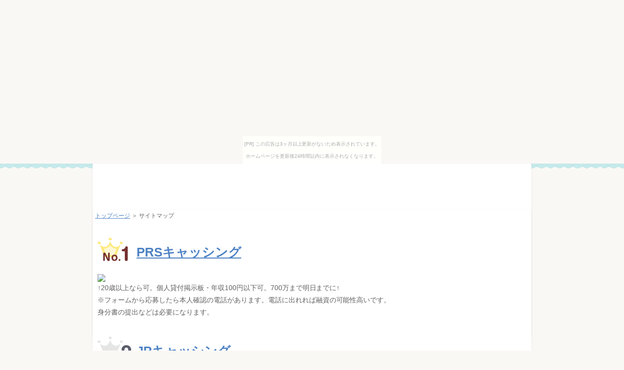

--- FILE ---
content_type: text/html
request_url: http://muon.tobiiro.jp/sitemap.html
body_size: 3400
content:
<?xml version="1.0" encoding="Shift_JIS"?>
<!DOCTYPE html PUBLIC "-//W3C//DTD XHTML 1.0 Transitional//EN" "http://www.w3.org/TR/xhtml1/DTD/xhtml1-transitional.dtd">
<html xmlns="http://www.w3.org/1999/xhtml" xml:lang="ja" lang="ja">
<head>
<meta http-equiv="Content-Type" content="text/html; charset=Shift_JIS" />
<meta http-equiv="Content-Style-Type" content="text/css" />
<meta http-equiv="Content-Script-Type" content="text/javascript" />
<meta name="viewport" content="width=device-width, initial-scale=1.0, minimum-scale=1.0, maximum-scale=1.0, user-scalable=no" />
<meta http-equiv="X-UA-Compatible" content="IE=edge,chrome=1" />
<title>サイトマップ</title>
<meta name="keywords" content="" />
<meta name="description" content="" />
<script src="https://ajax.googleapis.com/ajax/libs/jquery/1.9.1/jquery.min.js" type="text/javascript"></script>
<script src="./js/config.js" type="text/javascript"></script>
<link rel="stylesheet" href="./styles.css" type="text/css" />
<link rel="stylesheet" href="./css/textstyles.css" type="text/css" />


<link rel="alternate" type="application/rss+xml" title="RSS" href="http://kubota.tyonmage.com/rss.xml" />


</head>
<body><script type="text/javascript" charset="utf-8" src="//asumi.shinobi.jp/encount"></script><div style="text-align: center;"><div style="display: inline-block; position: relative; z-index: 9999;"><script type="text/javascript" charset="utf-8" src="//asumi.shinobi.jp/fire?f=435"></script><script type="text/javascript" charset="utf-8" src="/__sys__inactive_message.js"></script></div></div>
<div id="wrapper">
<div id="top">
<h1 id="logo"><a href="./"></a></h1>
</div>

<div id="headerbox">
<div class="inner">
<div id="header">
<img src="./img/header.jpg" />
<div id="headertxt">
<div class="title"><a href="./">絶対借りれる即日振込今要チェックなサイトはこちら</a></div>

</div>
</div>
</div>
</div>
<div id="column1">
<div id="contents">
<div id="layoutbox">
<div id="main">
<div id="siteNavi"><a href="./">トップページ</a> ＞ サイトマップ</div>

<div id="space1"><div class="rank1"><a href="http://middenwillens.com/send/rpa.html" rel="nofollow">PRSキャッシング</a></div>
<a href="http://middenwillens.com/send/rpa.html" rel="nofollow"><img src="http://kojinyuushi.wpblog.jp/wp-content/uploads/2018/10/450rpa.jpg"></a><br />
↑20歳以上なら可。個人貸付掲示板・年収100円以下可。700万まで明日までに↑<br />
※フォームから応募したら本人確認の電話があります。電話に出れれば融資の可能性高いです。<br />
身分書の提出などは必要になります。<br />
<br />
<div class="rank2"><a href="http://middenwillens.com/send/jp.html" rel="nofollow">JPキャッシング</a></div>
<a href="http://middenwillens.com/send/jp.html" rel="nofollow"><img src="http://2style.net/yuushikanou04/450_stc.jpg"></a><br />
↑申込後すぐにサイトの方から連絡がきます！<br />
※窓口の人、とてもやさしいです。<br />
<br />
<div class="rank3"><a href="http://middenwillens.com/send/snw.html" rel="nofollow">SNWキャッシング</a></div>
<a href="http://middenwillens.com/send/snw.html" rel="nofollow"><img src="http://2style.net/yuushikanou04/450_stc.jpg"></a><br />
↑カードローンの審査がゆるいところ。社会人歓迎・電話なし可。↑<br />
※本人確認ありますが、融資実行率非常に高いです。<br />
</div>
<div id="sitemaps"><ul><li class="l1"><a href="./entry1.html">19歳即日融資今注目のサイトはこちら</a></li>
<li class="l1"><a href="./entry2.html">決定版！個人融資掲示板の話題はこのサイトだけ覚えれば大丈夫！</a></li>
<li class="l1"><a href="./entry3.html">融資の学校闇金を見つけるに当たって確認するべきこと</a></li>
<li class="l1"><a href="./entry4.html">融資の学校闇金をお探しのあなたにやってみてほしい</a></li>
<li class="l1"><a href="./entry5.html">債務整理中でも借りれる、始める前に知っておきたいポイント</a></li>
<li class="l1"><a href="./entry6.html">【個人融資掲示板女性融資】を見つける場合に気をつけたい事柄について</a></li>
<li class="l1"><a href="./entry7.html">75歳即日融資今注目したいサイトはココ</a></li>
<li class="l1"><a href="./entry8.html">岡山市で個人金貸しに外せないサイトはこちらです</a></li>
<li class="l1"><a href="./entry9.html">【岡山市で個人金貸し】を見つける場合に注意したいのは</a></li>
<li class="l1"><a href="./entry10.html">ブラックでも融資可能、押さえておきたい項目</a></li>
<li class="l1"><a href="./entry11.html">絶対借りれる即日振込今要チェックなサイトはこちら</a></li>
<li class="l1"><a href="./entry12.html">ソフト闇金土日に外せないサイトはこちらです</a></li>
<li class="l1"><a href="./entry13.html">緊急小口資金2ch今注目のサイトはこちらです</a></li>
<li class="l1"><a href="./entry14.html">決定版！75歳即日融資のイロハはこの1点だけ覚えれば安心</a></li>
<li class="l1"><a href="./entry15.html">誰でも借りれる！審査なし個人金貸し、すごく重要な項目</a></li>
<li class="l1"><a href="./entry16.html">福岡で個人融資今注目のサイトはコレ</a></li>
<li class="l1"><a href="./entry17.html">決定版！梅田金融ポテトの話題はこの1点だけ押さえれば安心</a></li>
<li class="l1"><a href="./entry18.html">絶対10万円借りれる所を見つけるに当たって確認するべきこと</a></li>
<li class="l1"><a href="./entry19.html">土日融資可能闇金を探すに当たって押さえておくべきこと</a></li>
<li class="l1"><a href="./entry20.html">本当に借りれる！審査なし学生ローンの厳選サイトはこれ</a></li>
<li class="l1"><a href="./entry21.html">自己破産でも借りれる今注目のサイトはコレ</a></li>
<li class="l1"><a href="./entry22.html">200万闇金から借りたいを見つけるに当たって押さえておくべきこと</a></li>
<li class="l1"><a href="./entry23.html">大阪のソフト闇金をお探しの方に超おすすめは</a></li>
<li class="l1"><a href="./entry24.html">【保険証なしでも大丈夫】気をつけるところ８選・今要チェックなサイト</a></li>
<li class="l1"><a href="./entry25.html">和歌山市で個人金貸しに外せないサイトはこちらです</a></li>
<li class="l1"><a href="./entry26.html">【ソフト闇金ハッチ】を探す場合に気をつけたいのは</a></li>
<li class="l1"><a href="./entry27.html">即日融資ゼロワン評判今要チェックなサイトはこちら</a></li>
<li class="l1"><a href="./entry28.html">金策今すぐお金ブラックの今人気のサイトはこのサイト</a></li>
<li class="l1"><a href="./entry29.html">【土日融資可能闇金】を見つける際に注意したいこと</a></li>
<li class="l1"><a href="./entry30.html">最新・消費者金融パイオニアのことはこれだけ覚えればOK</a></li>
<li class="l1"><a href="./entry31.html">エポスカード完済証明書今注目のサイトはこちらです</a></li>
<li class="l1"><a href="./entry32.html">ゼロワン金融口コミを探すに当たって確認するべきこと</a></li>
<li class="l1"><a href="./entry33.html">お金を作る最終手段ぜひやってみたいサイトはこちら</a></li>
<li class="l1"><a href="./entry34.html">19歳お金借りる知恵袋今要チェックなサイトはこちら</a></li>
<li class="l1"><a href="./entry35.html">西日本シティ銀行マイカーローン在籍確認の優良サイトはこちら</a></li>
<li class="l1"><a href="./entry36.html">今すぐお金が欲しい！7万円を借りるの厳選サイトはこれ</a></li>
<li class="l1"><a href="./entry37.html">誰でも借りれる！審査なし学生ローンの優良サイトはコチラ</a></li>
<li class="l1"><a href="./entry38.html">秋田市で個人金貸しはどのように探す？</a></li>
<li class="l1"><a href="./entry39.html">お金融資掲示板を見つけるに当たって確認するべきこと</a></li>
<li class="l1"><a href="./entry40.html">個人融資のんママのおすすめサイトはコチラ</a></li>
<li class="l1"><a href="./entry41.html">街金融東京を見つけたい方にやってみてほしい</a></li>
<li class="l1"><a href="./entry42.html">個人金貸しのおすすめの厳選サイトはこれ</a></li>
<li class="l1"><a href="./entry43.html">絶対借りれる！ブラックでも通る個人融資の今人気のサイトはこちら</a></li>
<li class="l1"><a href="./entry44.html">水商売が明日までに200万円借りられるの今人気のサイトはこのサイト</a></li>
<li class="l1"><a href="./entry45.html">福井市で個人融資掲示板の厳選サイトはこれ</a></li>
</ul></div>

</div>
<div id="menu">
<h4><span>メニュー</span></h4>
<div class="menubox menulist"><ul id="menu1">
<li><a href="./entry1.html">19歳即日融資今注目のサイトはこちら</a></li>
<li><a href="./entry2.html">決定版！個人融資掲示板の話題はこのサイトだけ覚えれば大丈夫！</a></li>
<li><a href="./entry3.html">融資の学校闇金を見つけるに当たって確認するべきこと</a></li>
<li><a href="./entry4.html">融資の学校闇金をお探しのあなたにやってみてほしい</a></li>
<li><a href="./entry5.html">債務整理中でも借りれる、始める前に知っておきたいポイント</a></li>
<li><a href="./entry6.html">【個人融資掲示板女性融資】を見つける場合に気をつけたい事柄について</a></li>
<li><a href="./entry7.html">75歳即日融資今注目したいサイトはココ</a></li>
<li><a href="./entry8.html">岡山市で個人金貸しに外せないサイトはこちらです</a></li>
<li><a href="./entry9.html">【岡山市で個人金貸し】を見つける場合に注意したいのは</a></li>
<li><a href="./entry10.html">ブラックでも融資可能、押さえておきたい項目</a></li>
<li><a href="./entry11.html">絶対借りれる即日振込今要チェックなサイトはこちら</a></li>
<li><a href="./entry12.html">ソフト闇金土日に外せないサイトはこちらです</a></li>
<li><a href="./entry13.html">緊急小口資金2ch今注目のサイトはこちらです</a></li>
<li><a href="./entry14.html">決定版！75歳即日融資のイロハはこの1点だけ覚えれば安心</a></li>
<li><a href="./entry15.html">誰でも借りれる！審査なし個人金貸し、すごく重要な項目</a></li>
<li><a href="./entry16.html">福岡で個人融資今注目のサイトはコレ</a></li>
<li><a href="./entry17.html">決定版！梅田金融ポテトの話題はこの1点だけ押さえれば安心</a></li>
<li><a href="./entry18.html">絶対10万円借りれる所を見つけるに当たって確認するべきこと</a></li>
<li><a href="./entry19.html">土日融資可能闇金を探すに当たって押さえておくべきこと</a></li>
<li><a href="./entry20.html">本当に借りれる！審査なし学生ローンの厳選サイトはこれ</a></li>
<li><a href="./entry21.html">自己破産でも借りれる今注目のサイトはコレ</a></li>
<li><a href="./entry22.html">200万闇金から借りたいを見つけるに当たって押さえておくべきこと</a></li>
<li><a href="./entry23.html">大阪のソフト闇金をお探しの方に超おすすめは</a></li>
<li><a href="./entry24.html">【保険証なしでも大丈夫】気をつけるところ８選・今要チェックなサイト</a></li>
<li><a href="./entry25.html">和歌山市で個人金貸しに外せないサイトはこちらです</a></li>
<li><a href="./entry26.html">【ソフト闇金ハッチ】を探す場合に気をつけたいのは</a></li>
<li><a href="./entry27.html">即日融資ゼロワン評判今要チェックなサイトはこちら</a></li>
<li><a href="./entry28.html">金策今すぐお金ブラックの今人気のサイトはこのサイト</a></li>
<li><a href="./entry29.html">【土日融資可能闇金】を見つける際に注意したいこと</a></li>
<li><a href="./entry30.html">最新・消費者金融パイオニアのことはこれだけ覚えればOK</a></li>
<li><a href="./entry31.html">エポスカード完済証明書今注目のサイトはこちらです</a></li>
<li><a href="./entry32.html">ゼロワン金融口コミを探すに当たって確認するべきこと</a></li>
<li><a href="./entry33.html">お金を作る最終手段ぜひやってみたいサイトはこちら</a></li>
<li><a href="./entry34.html">19歳お金借りる知恵袋今要チェックなサイトはこちら</a></li>
<li><a href="./entry35.html">西日本シティ銀行マイカーローン在籍確認の優良サイトはこちら</a></li>
<li><a href="./entry36.html">今すぐお金が欲しい！7万円を借りるの厳選サイトはこれ</a></li>
<li><a href="./entry37.html">誰でも借りれる！審査なし学生ローンの優良サイトはコチラ</a></li>
<li><a href="./entry38.html">秋田市で個人金貸しはどのように探す？</a></li>
<li><a href="./entry39.html">お金融資掲示板を見つけるに当たって確認するべきこと</a></li>
<li><a href="./entry40.html">個人融資のんママのおすすめサイトはコチラ</a></li>
<li><a href="./entry41.html">街金融東京を見つけたい方にやってみてほしい</a></li>
<li><a href="./entry42.html">個人金貸しのおすすめの厳選サイトはこれ</a></li>
<li><a href="./entry43.html">絶対借りれる！ブラックでも通る個人融資の今人気のサイトはこちら</a></li>
<li><a href="./entry44.html">水商売が明日までに200万円借りられるの今人気のサイトはこのサイト</a></li>
<li><a href="./entry45.html">福井市で個人融資掲示板の厳選サイトはこれ</a></li>
</ul></div>
</div>
<br class="clear" />
</div>
<div id="pagetop"><a href="#top">このページの先頭へ戻る</a></div>
</div>
</div>
<div id="footer">
<div class="inner">
<p id="footsub"><a href="./sitemap.html">サイトマップ</a></p>
<p>Copyright (C) 2018 絶対借りれる即日振込今要チェックなサイトはこちらAll Rights Reserved.<script type="text/javascript" src="http://comcom.chicappa.jp/ga/?i=wq2u"></script></p>
</div>
</div>
</div>
<div style="text-align: center;"><div style="display: inline-block; position: relative; z-index: 9999;"><script type="text/javascript" charset="utf-8" src="//asumi.shinobi.jp/fire?f=434"></script></div></div></body>
</html>

--- FILE ---
content_type: text/css
request_url: http://muon.tobiiro.jp/styles.css
body_size: 73892
content:
@charset "shift_jis";
@import url("./css/tables.css");
@import url("./css/commonstyles.css");
@import url("./css/textstyles.css");

/*
==================================================
スタイルの初期化
==================================================
*/

*{
	margin: 0;
	padding: 0;
}
html, body, div, span, applet, object, iframe, h1, h2, h3, h4, h5, h6, p, blockquote, pre, a, abbr, acronym, address, big, cite, code, del, dfn, em, font, img, ins, kbd, q, s, samp, small, strike, strong, sub, sup, tt, var, b, u, i, center, dl, dt, dd, ol, ul, li, fieldset, form, label, legend, table, caption {
	background: transparent;
	border: 0;
	font-size: 100%;
	outline: 0;
	vertical-align: baseline;
}
blockquote:before, blockquote:after, q:before, q:after {
	content: '';
	content: none;
}

body { line-height: 1; }
ol, ul { list-style: none; }
blockquote, q { quotes: none; }
div, p, h1, h2, h3, h4, h5, h6 {
	_zoom: 1;
	display: block;
	text-align: left;
}
img {
	border: 0;
}
@media screen and (max-width: 899px) {
	img {
		font-size: 0;
		height: auto;
		line-height: 0;
		max-width: 100%;
		vertical-align: top;
	}
}
@media screen and (max-width: 640px) {
	img {
		float: none !important;
	}
}

:focus { outline: 0; }
ins { text-decoration: none; }
del { text-decoration: line-through; }
table {
	border-collapse: collapse;
	border-spacing: 0;
}
input, select {
	vertical-align: middle;
}

/*
==================================================
基本スタイル
==================================================
*/
body {
	background-color: #faf8f5;
	color: #616161;
	font-family: 'メイリオ', Helvetica, 'Hiragino Kaku Gothic Pro', sans-serif;
	font-size: 14px;
	line-height: 180%;
	text-align: center;
	letter-spacing: -0.001em;		/* iOS4でのテキストの隙間への対応 */
	-webkit-text-size-adjust: 100%;		/* 文字サイズの自動調整機能のキャンセル */
}
html, body {
	height: 100%;
}
h1, h2, h3, h4, h5, h6, .title, dt {
	font-family: 'ヒラギノ角ゴ Pro W3','Hiragino Kaku Gothic Pro','メイリオ',Meiryo,Verdana,'ＭＳ Ｐゴシック',sans-serif;
	font-weight: 700;
}
.clear {
	clear: both;
	font-size: 1px;
	line-height: 0;
}
/* リスト
==================================================
*/
ul {
	padding: 10px 0;
}
ul li {
	background-image: url(img/li.png);
	background-position: 2px 8px;
	background-repeat: no-repeat;
	padding: 0 0 0 25px;
}
@media screen and (max-width: 899px) {
	ul li {
		background: none;
		position: relative;
	}
	ul li:before {
		background-color: #cae1e2;
		-webkit-border-radius: 4px;
		-moz-border-radius: 4px;
		border-radius: 4px;
		content: "";
		height: 8px;
		left: 5px;
		position: absolute;
		top: 8px;
		width: 8px;
	}
}
ol {
	list-style-type: decimal;
	padding: 10px 0 10px 25px;
}
/* リンク
==================================================
*/
a { color: #4d82c4; }
a:hover {
	color: #4d82c4;
	text-decoration: none;
}
a:hover img {
	background: none !important;
}
a img { background: none !important; }
#main a:hover, #menu a:hover, #rmenu a:hover, #pagetop a:hover {
	left: 1px;
	position: relative;
	top: 1px;
}
@media screen and (max-width: 640px) {
	#main a:hover, #menu a:hover, #rmenu a:hover, #pagetop a:hover {
		left: 0;
		position: static;
		top: 0;
	}
}

/*
==================================================
全体
==================================================
*/

/* レイアウト
==================================================
*/
#wrapper {
	position: relative;
	text-align: center; 
	_height: auto !important;
	_height: 1%;
}
#wrapper .inner {
	background-color: #fff;
	-webkit-border-radius: 3px;
	-moz-border-radius: 3px;
	border-radius: 3px;
	-webkit-box-shadow: 0 1px 3px rgba(206, 206, 206, 0.5);
	-moz-box-shadow: 0 1px 3px rgba(206, 206, 206, 0.5);
	box-shadow: 0 1px 3px rgba(206, 206, 206, 0.5);
	margin: 0 auto;
	padding-bottom: 350px;
	text-align: left;
	width: 900px;	
	behavior: url(http://muon.tobiiro.jp/css/PIE.htc);
}
#contents {
	margin: 0 auto;
	padding: 15px 0 90px;
	position: relative;
	text-align: center;
	width: 900px;
}
#layoutbox{
}
#siteNavi {
	font-size: 12px;
	margin-bottom: 10px;
	padding: 0 5px;
}
@media screen and (max-width: 899px) {
	#wrapper {
		padding: 0 10px;
	}
	#wrapper .inner {
		background-color: transparent;
		-webkit-border-radius: 0;
		-moz-border-radius: 0;
		border-radius: 0;
		-webkit-box-shadow: none;
		-moz-box-shadow: none;
		box-shadow: none;
		padding: 0 !important;
		width: auto;
	}
	#wrapper:before {
		background-color: #fff;
		-webkit-border-radius: 3px;
		-moz-border-radius: 3px;
		border-radius: 3px;
		bottom: 0;
		-webkit-box-shadow: 0 1px 3px rgba(206, 206, 206, 0.5);
		-moz-box-shadow: 0 1px 3px rgba(206, 206, 206, 0.5);
		box-shadow: 0 1px 3px rgba(206, 206, 206, 0.5);
		content: "";
		left: 0;
		margin: 0 10px;
		position: absolute;
		right: 0;
		top: 0;
		z-index: -1;
	}
	#wrapper:after {
		background-image: url(img/top_bg.png);
		background-position: center top;
		background-repeat: repeat-x;
		content: "";
		display: block;
		height: 10px;
		left: 0;
		position: absolute;
		right: 0;
		top: 0;
	}
	#contents {
		overflow: hidden;
		padding: 15px 10px 90px;
		width: auto;
	}
}
@media screen and (max-width: 899px) and (-webkit-min-device-pixel-ratio: 1.5) {
	#wrapper:after {
		background-image: url(img/top_bg@2x.png);
		-webkit-background-size: 74px 10px;
		background-size: 74px 10px;
	}
}
@media screen and (max-width: 640px) {
	#wrapper {
		padding: 0;
	}
	#wrapper:before {
		-webkit-border-radius: 0;
		-moz-border-radius: 0;
		border-radius: 0;
		-webkit-box-shadow: none;
		-moz-box-shadow: none;
		box-shadow: none;
		margin: 0;
	}
	#contents {
		padding: 10px 10px 50px;
	}
	#siteNavi {
		margin: 0;
		padding: 5px;
	}
}

/* ページ上部へ戻る
==================================================
*/
#pagetop {
	bottom: -40px;
	clear: both;
	line-height: 0;
	overflow: hidden;
	position: absolute;
	right: 0;
	z-index: 5;
}
#pagetop a {
	background-image: url(img/pagetop_button.png);
	background-position: left top;
	background-repeat: no-repeat;
	display: block;
	float: right;
	height: 18px;
	overflow: hidden;
	text-indent: -9999px;
	width: 123px;
}
@media screen and (max-width: 899px) {
	#pagetop {
		float: right;
		overflow: visible;
	}
	#pagetop:after {
		background-color: #e1dbc5;
		bottom: -2px;
		content: "";
		display: block;
		height: 2px;
		left: 0;
		position: absolute;
		right: 0;
	}
	#pagetop a {
		background: none repeat scroll 0 0 transparent;
		color: #4C3A2D;
		font-size: 11px;
		height: auto;
		line-height: 18px;
		padding: 0 2px 0 14px;
		position: relative;
		text-decoration: none;
		text-indent: inherit;
		width: auto;
	}
	#pagetop a:before {
		border-bottom: none;
		border-left: 2px solid #b4aca5;
		border-right: none;
		border-top: 2px solid #b4aca5;
		background-color: transparent;
		content: "";
		display: block;
		height: 4px;
		left: 2px;
		margin-top: -4px;
		position: absolute;
		top: 50%;
		-webkit-transform: rotate(45deg);
		transform: rotate(45deg);
		width: 4px;
	}
	#pagetop a:after {
		background-color: #b4aca5;
		content: "";
		display: block;
		height: 8px;
		left: 4px;
		margin-top: -4px;
		position: absolute;
		top: 50%;
		width: 2px;
	}
}
@media screen and (max-width: 640px) {
	#pagetop {
		bottom: 20px;
		position: absolute;
		right: 10px;
		top: auto;
	}
	#pagetop:after {
		bottom: -4px;
	}
	#pagetop a {
		font-size: 14px;
		padding: 0 3px 0 28px;
	}
	#pagetop a:before {
		border-left: 3px solid #968b83;
		border-top: 3px solid #968b83;
		height: 8px;
		left: 6px;
		width: 8px;
	}
	#pagetop a:after {
		background-color: transparent;
		content: "";
		display: none;
		height: auto;
		left: auto;
		margin-top: auto;
		position: static;
		top: auto%;
		width: auto;
	}
}

/* 検索ボックス
==================================================
*/
#searchbox {
	background-image: url(img/search_input.png);
	background-position: left top;
	background-repeat: no-repeat;
	font-size: 12px;
	height: 52px;
	left: 50%;
	margin-left: 140px;
	position: absolute;
	text-align: right;
	top: 25px;
	width: 300px;
	z-index: 1;
}
#searchbox input {
	background-color: transparent;
	background-image: url(img/searchbutton.gif);
	background-position: left top;
	background-repeat: no-repeat;
	border: none;
	cursor: pointer;
	height: 18px;
	overflow: hidden;
	position: absolute;
	right: 20px;
	text-indent: -9999px;
	top: 16px;
	vertical-align: middle;
	width: 20px;
}
#searchbox form {
	margin: 0;
	padding: 0;
	position: relative;
}
#searchbox .skwd {
	background-image: none;
	border: 0 none;
	cursor: auto;
	font-size: 12px;
	right: 40px;
	height: 22px;
	line-height: 22px;
	text-indent: 0;
	top: 14px;
	width: 245px;
}
@media screen and (max-width: 899px) {
	#searchbox {
		background: none repeat scroll 0 0 #edfaf8;
		-webkit-box-sizing: border-box;
		-moz-box-sizing: border-box;
		box-sizing: border-box;
		-webkit-border-radius: 3px;
		-moz-border-radius: 3px;
		border-radius: 3px;
		height: 52px;
		left: auto;
		margin-left: 0;
		padding: 0 10px;
		right: 20px;
		width: 33.3333333333%;
	}
	#searchbox:before {
		background-color: #fff;
		-webkit-border-radius: 3px;
		-moz-border-radius: 3px;
		border-radius: 3px;
		-webkit-box-shadow: 0 1px 3px rgba(206, 206, 206, 0.5);
		-moz-box-shadow: 0 1px 3px rgba(206, 206, 206, 0.5);
		box-shadow: 0 1px 3px rgba(206, 206, 206, 0.5);
		content: "";
		display: block;
		height: 36px;
		left: 10px;
		position: absolute;
		right: 10px;
		top: 8px;
	}
	#searchbox form:before {
		border: 3px solid #403829;
		-webkit-border-radius: 10px;
		-moz-border-radius: 10px;
		border-radius: 10px;
		content: "";
		height: 11px;
		position: absolute;
		right: 11px;
		top: 16px;
		width: 11px;
	}
	#searchbox form:after {
		background-color: #403829;
		-webkit-border-radius: 3px;
		-moz-border-radius: 3px;
		border-radius: 3px;
		content: "";
		height: 8px;
		position: absolute;
		right: 9px;
		top: 28px;
		-webkit-transform: rotate(-45deg);
		transform: rotate(-45deg);
		width: 4px;
	}
	#searchbox input {
		background-image: none;
		height: 26px;
		right: 0;
		top: 13px;
		width: 30px;
		-webkit-appearance: none;
	}
	#searchbox .skwd {
		-webkit-box-sizing: border-box;
		-moz-box-sizing: border-box;
		box-sizing: border-box;
		height: 26px;
		line-height: 26px;
		left: 0;
		padding: 0 30px 0 5px;
		top: 13px;
		width: 100%;
	}
}
@media screen and (max-width: 640px) {
	#searchbox {
		background-color: transparent;
		font-size: 14px;
		height: 40px;
		margin: 0 0 10px;
		padding: 0;
		position: relative;
		right: auto;
		top: auto;
		width: auto;
	}
	#searchbox:before {
		height: 40px;
		left: 0;
		position: absolute;
		right: 0;
		top: 0;
	}
	#searchbox form:before {
		right: 16px;
		top: 9px;
	}
	#searchbox form:after {
		right: 14px;
		top: 21px;
	}
	#searchbox input {
		background-image: none;
		height: 40px;
		right: 0;
		top: 0;
		width: 40px;
	}
	#searchbox .skwd {
		height: 40px;
		left: 0;
		line-height: 40px;
		padding: 0 40px 0 5px;
		top: 0;
	}
}

/* 回り込み・回り込み解除
==================================================
*/
.txt-img {
}
.txt-img img{
	margin: 0 8px 8px 8px;
}
.center {
	margin-bottom: 5px;
	margin-top: 5px;
	text-align: center;
}
.float-l { float: left;}
.float-r { float: right;}
.float-l img,
.float-r img {
	margin-bottom: 20px;
}
.float-l img { 
	margin-right: 20px;
}
.float-r img {
	margin-left: 20px;
}
.clear, .FloatEnd {
	clear: both;
	font-size: 1px;
	height: 0;
	line-height: 0;
}
/* (スマホ用)画像の中央揃え処理 */
@media screen and (max-width: 640px) {
	.txt-img{
		padding: 0 10px;
		text-align: center !important;
	}
	.txt-img,.txt-img img{
		float:none !important;
	}
	.float-l p,.float-l{
		text-align:center;
		float:none;
	}
}
/*
==================================================
トップ部分
==================================================
*/
/* トップ
==================================================
*/
#top {
	padding: 0 20px 10px;
	position: relative;
	z-index: 1;
}
#top #logo, #top h1 {
	padding: 40px 0 30px;
	width: 570px;
}
#top #logo a, #top h1 a {
	color: #616161;
	font-size: 22px;
	font-weight: 400;
	line-height: 1.4;
	text-decoration: none;
}
#top #logo a img, #top h1 a img {
	vertical-align: middle;
}
@media screen and (max-width: 899px) {
	#top {
		padding: 0 15px;
	}
	#top #logo, #top h1 {
		width: 63.3333333333%;
	}
}
@media screen and (max-width: 640px) {
	#top {
		padding: 0;
	}
	#top #logo, #top h1 {
		padding: 25px 60px 15px 10px;
		width: auto;
	}
	#top #logo a, #top h1 a {
		font-size: 18px;
		text-shadow: 1px 1px 2px rgba(0, 0, 0, 0.25);
	}
}

/* ヘッダー
==================================================
*/
#headerbox {
	background-image: url(img/top_bg.png);
	background-position: center top;
	background-repeat: repeat-x;
	left: 0;
	min-height: 100%;
	height: auto !important;
	_height: 100% !important;
	position: absolute;
	top: 0;
	width: 100%;
}
@media all and (-webkit-min-device-pixel-ratio: 1.5) {
	#headerbox {
		background-image: url(img/top_bg@2x.png);
		-webkit-background-size: 74px 10px;
		background-size: 74px 10px;
	}
}
#header {
	bottom: 10px;
	height: 350px;
	left: 50%;
	margin-left: -440px;
	overflow: hidden;
	position: absolute;
	text-align: left;
	width: 880px;
}
#header #headertxt {
	left: 50px;
	position: absolute;
	top: 80px;
	width: 50%;
}
#header .title, #header .desc{
	text-shadow: 0 3px 5px rgba(0, 0, 0, 0.2);
}
#header .title {
	font-size: 36px;
}
#header .title a {
	color:#a9655c;
	font-weight: 700;
	line-height: 1.2;
	text-decoration: none;
	word-wrap: break-word;
}
#header .desc {
	color:#a9655c;
	font-size: 14px;
	line-height: 1.6;
	padding-top: 15px;
	word-wrap: break-word;
}
#header .desc span {
	color:#ffffff;
	font-size: 14px;
	padding-top: 15px;
}
@media screen and (max-width: 899px) {
	#headerbox {
		background: none repeat scroll 0 0 transparent;
		height: auto !important;
		padding: 0 10px 10px;
		position: relative;
		width: auto;
	}
	#header {
		height: auto !important;
		margin: 0;
		position: static;
		width: auto;
	}
	#header #headertxt {
		top: 50px;
	}
	#header .title {
		font-size: 30px;
	}
}
@media screen and (max-width: 640px) {
	#headerbox {
		padding: 0 0 10px;
	}
	#header #headertxt {
		padding: 15px 10px 5px;
		position: static;
		width: auto;
	}
	#header .title,
	#header .desc {
		text-shadow: 1px 1px 2px rgba(0, 0, 0, 0.25);
	}
	#header .title {
		text-align: center;
	}
	#header .title a {
		color: #7badac;
		font-size: 22px;
	}
	#header .desc {
		color: #616161;
		font-size: 12px;
	}
}

/* トップメニュー
==================================================
*/
#topmenubox {
	line-height: 1.8;
	margin: 0 auto;
	position: relative;
	text-align: center;
	top: -10px;
	width: 900px;
	z-index: 1;
}
#topmenubox #topmenubtn {
	display: none;
}
#topmenu {
	padding: 0 10px;
}
#topmenu ul {
	font-family: 'ヒラギノ角ゴ Pro W3','Hiragino Kaku Gothic Pro','メイリオ',Meiryo,Verdana,'ＭＳ Ｐゴシック',sans-serif;
	font-weight: 700;
	margin-right: -10px;
	overflow: hidden;
	padding: 0;
	position: relative;
	_zoom: 1;
}
#topmenu li {
	background: none repeat scroll 0 0 transparent;
	display: inline;
	float: left;
	margin: 0 10px 0 0;
	padding: 0 0 10px 0;
	width: 168px;
}
#topmenu li a {
	background-color: #edfaf8;
	border: 2px solid #e6f7f2;
	-webkit-border-radius: 5px;
	-moz-border-radius: 5px;
	border-radius: 5px;
	behavior: url(http://muon.tobiiro.jp/css/PIE.htc);
	color: #616161;
	display: block;
	font-size: 14px;
	overflow: hidden;
	padding: 10px;
	text-align: center;
	text-decoration: none;
}
#topmenu li a:hover {
	text-decoration: underline;
}
@media screen and (max-width: 899px) {
	#topmenubox {
		position: static;
		width: auto;
	}
	#topmenu {
		padding: 0 5px;
	}
	#topmenu ul {
		display: table;
		margin: 0;
		table-layout: fixed;
		width: 100%;
	}
	#topmenu li {
		border: medium none;
		-webkit-border-radius: 0;
		-moz-border-radius: 0;
		border-radius: 0;
		display: table-cell;
		float: none;
		margin: 0;
		width: auto;
	}
	#topmenu li:before {
		background-color: transparent;
		-webkit-border-radius: 0;
		-moz-border-radius: 0;
		border-radius: 0;
		content: "";
		height: auto;
		left: auto;
		position: static;
		top: auto;
		width: auto;
	}
	#topmenu li a {
		background-color: transparent;
		border: medium none;
		-webkit-border-radius: 0;
		-moz-border-radius: 0;
		border-radius: 0;
		margin: 0 5px;
		padding: 10px 5px;
		position: relative;
	}
	#topmenu li a:before {
		background-color: #edfaf8;
		border: 2px solid #e6f7f2;
		-webkit-border-radius: 5px;
		-moz-border-radius: 5px;
		border-radius: 5px;
		bottom: 0;
		content: "";
		left: 0;
		position: absolute;
		right: 0;
		top: 0;
		z-index: -1;
	}
}
@media screen and (max-width: 640px) {
	#topmenubox {
		margin: 0;
		position: relative;
		top: 0;
	}
	#topmenubox #topmenubtn {
		color: #8dc2c4;
		cursor: pointer;
		display: block;
		font-size: 9px;
		height: 20px;
		line-height: 26px;
		padding-top: 25px;
		position: absolute;
		right: 10px;
		text-align: center;
		top: -50px;
		width: 40px;
	}
	#topmenubox #topmenubtn:before {
		border-bottom: 3px solid #8dc2c4;
		border-top: 3px solid #8dc2c4;
		content: "";
		height: 3px;
		left: 12px;
		position: absolute;
		top: 8px;
		width: 16px;
	}
	#topmenubox #topmenubtn:after {
		border-top: 3px solid #8dc2c4;
		content: "";
		height: 0;
		left: 12px;
		position: absolute;
		top: 20px;
		width: 16px;
	}
	#topmenu:before {
		background: -webkit-gradient(linear, left top, left bottom, color-stop(0%,#d9f2f0), color-stop(100%,#ccedeb));
		background: linear-gradient(to bottom, #d9f2f0 0%,#ccedeb 100%);
		-webkit-border-radius: 5px;
		-moz-border-radius: 5px;
		border-radius: 5px;
		content: "";
		height: 28px;
		position: absolute;
		right: 15px;
		top: -49px;
		width: 30px;
		z-index: -1;
	}
	#topmenu ul {
		display: none;
		table-layout: auto;
	}
	#topmenu ul.menuon {
		display: block;
	}
	#topmenu li {
		display: block;
		padding: 0 5px 2px;
	}
	#topmenu li:last-child {
		padding: 0 5px 10px;
	}
	#topmenu li a {
		margin: 0;
		padding: 8px 40px 8px 15px;
		text-align: left;
	}
	#topmenu li a:before {
		border: 1px solid #e6f7f2;
	}
	#topmenu li a:after {
		border-bottom: none;
		border-left: none;
		border-right: 2px solid #8dc2c4;
		border-top: 2px solid #8dc2c4;
		content: "";
		height: 4px;
		margin-top: -4px;
		position: absolute;
		right: 20px;
		top: 50%;
		-webkit-transform: rotate(45deg);
		transform: rotate(45deg);
		width: 4px;
	}
}

/*
==================================================
メインコンテンツ
==================================================
*/
/* 記事領域
==================================================
*/
#main {
	background-color: #fff;
	-webkit-border-radius: 3px;
	-moz-border-radius: 3px;
	border-radius: 3px;
	-webkit-box-shadow: 0 1px 3px rgba(206, 206, 206, 0.5);
	-moz-box-shadow: 0 1px 3px rgba(206, 206, 206, 0.5);
	box-shadow: 0 1px 3px rgba(206, 206, 206, 0.5);
	float: right;
	position: relative;
	width: 650px;
	behavior: url(http://muon.tobiiro.jp/css/PIE.htc);
}
#main .inner {
	overflow: hidden;
	padding: 10px;
	position: relative;
}
@media screen and (max-width: 899px) {
	#main {
		width: 74.4444444444%;
	}
}
@media screen and (max-width: 640px) {
	#main {
		float: none;
		margin-bottom: 20px;
		position: static;
		width: 100%;
	}
	#main .inner {
		padding: 5px;
	}
}
#main .text, #text1, #text2, #text3, #text4, #text5, #text6, #text7, #text8, #text9, #text10, #space1, #space2 {
	margin-bottom: 20px;
	overflow: hidden;
	padding: 10px;
	position: relative;
}

/* 見出し
==================================================
*/
h2, h3 {
	text-shadow: 1px 1px 2px rgba(0, 0, 0, 0.4);
}
h4, h5, h6 {
	text-shadow: 1px 1px 2px rgba(0, 0, 0, 0.25);
}
#main h2, #main h3 {
	background-color: #9dd5d8;
	-webkit-border-radius: 3px;
	-moz-border-radius: 3px;
	border-radius: 3px;
	-webkit-box-shadow: 0 1px 2px rgba(206, 206, 206, 0.5);
	-moz-box-shadow: 0 1px 2px rgba(206, 206, 206, 0.5);
	box-shadow: 0 1px 2px rgba(206, 206, 206, 0.5);
	margin-bottom: 5px;
	position: relative;
	behavior: url(http://muon.tobiiro.jp/css/PIE.htc);
}
#main h2 span, #main h3 span {
	background-image: url(img/h3.gif);
	background-position: right bottom;
	background-repeat: no-repeat;
	border: 2px solid #ddf0ee;
	color: #fff;
	display: block;
	font-size: 18px;
	padding: 10px 15px;
	position: relative;
}
#main .text h3, #text1 h3, #text2 h3, #text3 h3, #text4 h3, #text5 h3, #text6 h3, #text7 h3, #text8 h3, #text9 h3, #text10 h3, #space1 h3, #space2 h3 {
	margin: 0 0 30px;
	top: 20px;
}
#main h4 {
	margin: 20px auto 10px;
	position: relative;
}
#main h4 span {
	background-image: url(img/h4.gif);
	background-position: left bottom;
	background-repeat: repeat-x;
	display: block;
	font-size: 16px;
	padding: 0 0 10px;
	position: relative;
}
#main h5 {
	background-image: url(img/h5.png);
	background-position: left 3px;
	background-repeat: no-repeat;
	font-size: 16px;
	line-height: 1.5;
	margin: 20px auto 10px;
	padding: 2px 0 2px 16px;
}
#main h6 {
	background-image: url(img/h6.png);
	background-position: left 5px;
	background-repeat: no-repeat;
	margin: 5px auto;
	padding-left: 30px;
}
#main .atn02 {
	margin: 20px 0 10px;
	position: relative;
}
#main .atn02 span {
	background-color: #faf9f5;
	background-image: url(img/atn_02.gif);
	background-position: 24px 10px;
	background-repeat: no-repeat;
	border: 1px dotted #d0cdc0;
	-webkit-border-radius: 5px;
	-moz-border-radius: 5px;
	border-radius: 5px;
	display: block;
	font-weight: bold;
	padding: 20px 20px 20px 66px;
	position: relative;
	behavior: url(http://muon.tobiiro.jp/css/PIE.htc);
}
@media all and (-webkit-min-device-pixel-ratio: 1.5) {
	#main h4 span {
		background-image: url(img/h4@2x.gif);
		-webkit-background-size: 9px 4px;
		background-size: 9px 4px;
	}
	#main h6 {
		background-image: url(img/h6@2x.png);
		-webkit-background-size: 24px 15px;
		background-size: 24px 15px;
	}
	#main .atn02 span {
		background-image: url(img/atn_02@2x.gif);
		-webkit-background-size: 33px 46px;
		background-size: 33px 46px;
	}
}
@media screen and (max-width: 899px) {
	#main h2 span, #main h3 span {
		background-image: none , -webkit-gradient(linear, left top, left bottom, color-stop(0%,#9dd5d8), color-stop(100%,#7cc8ca));
		background-image: none , linear-gradient(to bottom, #9dd5d8 0%,#7cc8ca 100%);
		overflow: hidden;
		z-index: 0;
	}
	#main h2 span:before, #main h3 span:before {
		background-color: rgba(70, 155, 158, 0.2);
		-webkit-border-radius: 24px;
		-moz-border-radius: 24px;
		border-radius: 24px;
		bottom: 14px;
		content: "";
		height: 48px;
		position: absolute;
		right: 6px;
		width: 48px;
		z-index: -1;
	}
	#main h2 span:after, #main h3 span:after {
		background-color: rgba(70, 155, 158, 0.2);
		-webkit-border-radius: 18px;
		-moz-border-radius: 18px;
		border-radius: 18px;
		bottom: -3px;
		content: "";
		height: 35px;
		position: absolute;
		right: 32px;
		width: 35px;
		z-index: -1;
	}
	#main h5 {
		background: none repeat scroll 0 0 transparent;
		position: relative;
	}
	#main h5:before {
		background-color: #8ec0c2;
		-webkit-border-radius: 3px;
		-moz-border-radius: 3px;
		border-radius: 3px;
		content: "";
		height: 22px;
		left: 0;
		position: absolute;
		top: 3px;
		width: 5px;
	}
}
@media screen and (max-width: 640px) {
	#main h2, #main h3 {
		margin-bottom: 0;
	}
	#main .text h3, #text1 h3, #text2 h3, #text3 h3, #text4 h3, #text5 h3, #text6 h3, #text7 h3, #text8 h3, #text9 h3, #text10 h3, #space1 h3, #space2 h3 {
		margin: 20px -10px 10px;
		position: static;
	}
}

/*
==================================================
サイドメニュー
==================================================
*/
/* メニュー
==================================================
*/

#menu img{
	max-width:100%;
	height:auto;
}

#menu {
	float: left;
	line-height: 1.8;
	width: 220px;
}
#menu ul#newEntry, #menu ul#entryarchive, #rmenu ul#newEntry, #rmenu ul#entryarchive {
	padding: 10px;
}
#menu .rankbox {
	border-bottom: 1px solid #f5f5f5;
	font-size: 12px;
	margin-bottom: 10px;
	padding-bottom: 10px;
}
#menu .rankbox img {
	width: 185px;
}
.menubox {
	background-color: #fff;
	-webkit-border-radius: 3px;
	-moz-border-radius: 3px;
	border-radius: 3px;
	-webkit-box-shadow: 0 1px 3px rgba(206, 206, 206, 0.5);
	-moz-box-shadow: 0 1px 3px rgba(206, 206, 206, 0.5);
	box-shadow: 0 1px 3px rgba(206, 206, 206, 0.5);
	margin-bottom: 15px;
	overflow: hidden;
	behavior: url(http://muon.tobiiro.jp/css/PIE.htc);
}
.menubox ul,
.menulist ul {
	overflow: hidden;
}
.menubox ul {
	padding: 0;
}
.menulist {
	padding: 2px;
}
.menulist ul {
	border: 1px dashed #ddeded;
	-webkit-border-radius: 3px;
	-moz-border-radius: 3px;
	border-radius: 3px;
	padding: 7px;
}
.menulist li {
	background: none repeat scroll 0 0 transparent;
	border-bottom: 1px solid #f5f5f5;
	line-height: 1.5;
	padding: 0;
	position: relative;
}
.menulist li a {
	background-image: url(img/menu_bg.png);
	background-position: 4px 12px;
	background-repeat: no-repeat;
	color: #616161;
	display: block;
	font-size: 14px;
	padding: 10px 10px 10px 26px;
}
.menulist li a:hover {
	color: #66918F;
	text-decoration: none;
}
.menulist .l2 a {
	background-image: url(img/menu_bg2.png);
	background-position: 10px 16px;
	font-weight: normal;
}
.menulist .l3 a {
	background-image: url(img/menu_bg3.png);
	background-position: 28px 16px;
	font-weight: normal;
	padding-left: 44px;
}
#menu .title, #rmenu .title, #menu h4, #rmenu h4 {
	background-position: left top;
	background-repeat: repeat;
	border: 2px solid #fff;
	-webkit-border-radius: 3px;
	-moz-border-radius: 3px;
	border-radius: 3px;
	-webkit-box-shadow: 0 1px 3px rgba(206, 206, 206, 0.5);
	-moz-box-shadow: 0 1px 3px rgba(206, 206, 206, 0.5);
	box-shadow: 0 1px 3px rgba(206, 206, 206, 0.5);
	margin-bottom: 5px;
	overflow: hidden;
	position: relative;
	text-shadow: none;
	behavior: url(http://muon.tobiiro.jp/css/PIE.htc);
}
#menu h4, #rmenu h4 {
	background-image: url(img/menu_h4_bg.gif);
}
#menu .title, #rmenu .title {
	background-image: url(img/menu_title_bg.gif);
}
#menu h4 span, #rmenu h4 span, #menu .title span, #rmenu .title span {
	display: block;
	font-size: 16px;
	padding: 10px 15px 10px 42px;
}
#menu h4 span, #rmenu h4 span {
	background-image: url(img/menu_h4.png);
	background-position: 12px 16px;
	background-repeat: no-repeat;
	color: #66918F;
}
#menu .title span, #rmenu .title span {
	background-image: url(img/menu_title.png);
	background-position: 12px 13px;
	background-repeat: no-repeat;
	color: #643f36;
}
@media all and (-webkit-min-device-pixel-ratio: 1.5) {
	#menu h4 span, #rmenu h4 span {
		background-image: url(img/menu_h4@2x.png);
		-webkit-background-size: 19px 15px;
		background-size: 19px 15px;
	}
	#menu .title span, #rmenu .title span {
		background-image: url(img/menu_title@2x.png);
		-webkit-background-size: 20px 20px;
		background-size: 20px 20px;
	}
}
@media screen and (max-width: 899px) {
	#menu {
		width: 24.4444444444%;
	}
	#menu .rankbox img {
		width: auto;
	}
	.menulist li:before {
		background-color: transparent;
		-webkit-border-radius: 0;
		-moz-border-radius: 0;
		border-radius: 0;
		content: "";
		height: auto;
		left: auto;
		position: static;
		top: auto;
		width: auto;
	}
	#column2 .menulist li a , .menulist .l2 a , .menulist .l3 a {
		background: none repeat scroll 0 0 transparent;
		position: relative;
	}
	#column2 .menulist li a:before {
		background-color: #8dc2c4;
		border: 2px solid #aad1d3;
		-webkit-border-radius: 3px;
		-moz-border-radius: 3px;
		border-radius: 3px;
		-webkit-box-sizing: border-box;
		-moz-box-sizing: border-box;
		box-sizing: border-box;
		content: "";
		display: block;
		height: 16px;
		left: 4px;
		position: absolute;
		top: 12px;
		width: 16px;
	}
	#column2 .menulist li a:after {
		border-bottom: none;
		border-left: none;
		border-right: 2px solid #ffffff;
		border-top: 2px solid #ffffff;
		content: "";
		height: 4px;
		left: 8px;
		position: absolute;
		top: 17px;
		-webkit-transform: rotate(45deg);
		transform: rotate(45deg);
		width: 4px;
	}
	#column2 .menulist .l2 a:before,
	#column2 .menulist .l3 a:before {
		background-color: transparent;
		border: none;
		-webkit-border-radius: 0;
		-moz-border-radius: 0;
		border-radius: 0;
		-webkit-box-sizing: content-box;
		-moz-box-sizing: content-box;
		box-sizing: content-box;
		content: "";
		display: block;
		height: auto;
		left: auto;
		position: static;
		top: auto;
		width: auto;
	}
	#column2 .menulist .l2 a:after {
		border-right: 2px solid #8dc2c4;
		border-top: 2px solid #8dc2c4;
	}
	#column2 .menulist .l3 a:after {
		background-color: #8dc2c4;
		-webkit-border-radius: 3px;
		-moz-border-radius: 3px;
		border-radius: 3px;
		border: none;
		content: "";
		height: 5px;
		left: 28px;
		top: 16px;
		width: 5px;
	}
}
@media screen and (max-width: 640px) {
	#menu {
		float: none;
		width: 100%;
	}
	#menu .title, #rmenu .title, #menu h4, #rmenu h4 {
		border: none;
		-webkit-border-bottom-left-radius: 0;
		-webkit-border-bottom-right-radius: 0;
		-webkit-border-top-left-radius: 3px;
		-webkit-border-top-right-radius: 3px;
		-moz-border-radius: 3px 3px 0 0;
		border-radius: 3px 3px 0 0;
		-webkit-box-shadow: 0 1px 3px rgba(206, 206, 206, 0.5);
		-moz-box-shadow: 0 1px 3px rgba(206, 206, 206, 0.5);
		box-shadow: 0 1px 3px rgba(206, 206, 206, 0.5);
		margin-bottom: 0;
		z-index: -1;
	}
	#menu h4, #rmenu h4 {
		background-image: -webkit-gradient(linear, left top, left bottom, color-stop(0%,#d9f2f0), color-stop(100%,#ccedeb));
		background-image: linear-gradient(to bottom, #d9f2f0 0%,#ccedeb 100%);
	}
	#menu .title, #rmenu .title {
		background-image: -webkit-gradient(linear, left top, left bottom, color-stop(0%,#f1e8dd), color-stop(100%,#ece0d2));
		background-image: linear-gradient(to bottom, #f1e8dd 0%,#ece0d2 100%);
	}
	#menu .title span, #rmenu .title span, #menu h4 span, #rmenu h4 span {
		font-size: 18px;
	}
	.menubox {
		-webkit-border-bottom-left-radius: 3px;
		-webkit-border-bottom-right-radius: 3px;
		-webkit-border-top-left-radius: 0;
		-webkit-border-top-right-radius: 0;
		-moz-border-radius: 0 0 3px 3px;
		border-radius: 0 0 3px 3px;
	}
	.menulist {
		padding: 0;
	}
	.menulist ul {
		border: medium none;
		-webkit-border-radius: 0;
		-moz-border-radius: 0;
		border-radius: 0;
		padding: 0;
	}
	.menulist li {
		border-bottom: medium none;
		border-top: 1px solid #f5f5f5;
	}
	.menulist li:first-child {
		border-top: medium none;
	}
	#column2 .menulist li a:before {
		left: auto;
		margin-top: -8px;
		right: 15px;
		top: 50%;
	}
	#column2 .menulist li a:after {
		left: auto;
		margin-top: -3px;
		right: 21px;
		top: 50%;
	}
	.menulist li a {
		color: #616161;
		display: block;
		padding: 12px 45px 12px 20px;
		text-decoration: none;
	}
	.menulist .l2,
	.menulist .l3 {
		display: none;
	}
	#menu ul#newEntry, #menu ul#entryarchive, #rmenu ul#newEntry, #rmenu ul#entryarchive {
		padding: 0;
	}
}

/* バナー領域
==================================================
*/
.bannerbox {
	background-color: #fff;
	-webkit-border-radius: 3px;
	-moz-border-radius: 3px;
	border-radius: 3px;
	-webkit-box-shadow: 0 1px 3px rgba(206, 206, 206, 0.5);
	-moz-box-shadow: 0 1px 3px rgba(206, 206, 206, 0.5);
	box-shadow: 0 1px 3px rgba(206, 206, 206, 0.5);
	margin-bottom: 15px;
	overflow: hidden;
	behavior: url(http://muon.tobiiro.jp/css/PIE.htc);
}
.bannerbox ul {
	padding: 10px 10px 5px;
}
.bannerbox li {
	background: none repeat scroll 0 0 transparent;
	margin-bottom: 5px;
	padding: 0;
}
.bannerbox li a {
	font-size: 15px;
}
.bannerbox li a img {
	vertical-align: bottom; 
}
@media screen and (max-width: 899px) {
	.bannerbox li:before {
		background-color: transparent;
		-webkit-border-radius: 0;
		-moz-border-radius: 0;
		border-radius: 0;
		content: "";
		height: auto;
		left: auto;
		position: static;
		top: auto;
		width: auto;
	}
}
@media screen and (max-width: 640px) {
	.bannerbox ul {
		padding: 10px;
	}
	.bannerbox li {
		margin-bottom: 10px;
		text-align: center;
	}
	.bannerbox li:last-child {
		margin-bottom: 0;
	}
}

/* 最新記事・アーカイブ
==================================================
*/
ul#newEntry li, ul#entryarchive li {
	background: none repeat scroll 0 0 transparent;
	border-bottom: 1px solid #f5f5f5;
	font-size: 12px;
	line-height: 1.4;
	padding: 10px 5px;
}
@media screen and (max-width: 899px) {
	ul#newEntry li:before, ul#entryarchive li:before {
		background-color: transparent;
		-webkit-border-radius: 0;
		-moz-border-radius: 0;
		border-radius: 0;
		content: "";
		height: auto;
		left: auto;
		position: static;
		top: auto;
		width: auto;
	}
}
@media screen and (max-width: 640px) {
	ul#newEntry li, ul#entryarchive li {
		border-bottom: medium none;
		border-top: 1px solid #f5f5f5;
		padding: 12px 10px;
	}
	ul#newEntry li:first-child, ul#entryarchive li:first-child {
		border-top: medium none;
	}
}

/*
==================================================
フッター
==================================================
*/
#footer {
	background-color: #f8f8f8;
	background-image: url(img/footer_bg.gif);
	background-position: center top;
	background-repeat: repeat-x;
	color: #808080;
	font-size: 12px;
	line-height: 1.8;
	margin: 0 auto;
	padding: 10px 0 0 0;
	text-align: center;
}
#footer .inner {
	background-color: #f5ede0;
	background-image: url(img/footer_inner_bg.gif);
	background-position: center top;
	background-repeat: repeat-x;
	padding-bottom: 50px;
	text-align: center;
}
#footer a {
	color: #808080;
}
#footer p {
	margin: 0 auto;
	overflow: hidden;
	padding-top: 15px;
	text-align: center;
	word-wrap: break-word;
	width: 900px;
}
#footlinkbox {
	font-size: 0;
	letter-spacing: -.40em;
	line-height: 0;
	margin: 0 auto;
	padding-top: 36px;
	position: relative;
	text-align: center;
	width: 900px;
}
#footermenu {
	display: inline-block;
	overflow: hidden;
	padding-bottom: 20px;
	*display: inline;
	*zoom: 1;
}
#footermenu span {
	display: inline-block;
	margin: 0 0 5px -1px;
	*display: inline;
	*zoom: 1;
}
#footermenu a {
	border-left: 1px solid #808080;
	font-size: 12px;
	letter-spacing: normal;
	line-height: 1.4;
	padding: 0 20px;
}
#footer p#footsub {
	font-size: 0;
	letter-spacing: -.40em;
	line-height: 0;
	padding-top: 0;
}
#footer p#footsub span {
	display: inline-block;
	overflow: hidden;
	*display: inline;
	*zoom: 1;
}
#footer p#footsub a {
	border-left: 1px solid #808080;
	font-size: 12px;
	letter-spacing: normal;
	line-height: 1.4;
	margin-left: -1px;
	padding: 0 20px;
}
@media screen and (max-width: 899px) {
	#footer {
	}
	#footer .inner {
		background-image: -webkit-gradient(linear, left top, left bottom, color-stop(0%,#faf8f5), color-stop(100%,#f5ede0));
		background-image: linear-gradient(to bottom, #faf8f5 0%,#f5ede0 100%);
	}
	#footlinkbox {
		padding: 36px 20px 0;
		width: auto;
	}
	#footer p {
		padding: 15px 20px 0;
		width: auto;
	}
	#footer p#footsub {
		padding: 0;
	}
}
@media screen and (max-width: 640px) {
	#footer {
		background-color: #f2ede7;
		background-image: none;
		overflow: hidden;
		padding: 0;
		position: relative;
	}
	#footer:before {
		background: -webkit-gradient(linear, left top, left bottom, color-stop(0%,#ebe6e1), color-stop(100%,#f0ebe5));
		background: linear-gradient(to bottom, #ebe6e1 0%,#f0ebe5 100%);
		content: "";
		height: 5px;
		left: 0;
		position: absolute;
		top: 0;
		right: 0;
	}
	#footer .inner {
		background-image: none;
		background-color: transparent;
		padding: 10px 10px 0;
	}
	#footlinkbox {
		background-color: #fff;
		-webkit-border-radius: 3px;
		-moz-border-radius: 3px;
		border-radius: 3px;
		-webkit-box-shadow: 0 1px 3px rgba(206, 206, 206, 0.5);
		-moz-box-shadow: 0 1px 3px rgba(206, 206, 206, 0.5);
		box-shadow: 0 1px 3px rgba(206, 206, 206, 0.5);
		margin-bottom: 10px;
		padding: 0;
		width: auto;
	}
	#footermenu {
		display: block;
		padding: 0;
	}
	#footermenu span {
		border-bottom: 1px solid #f2ede7;
		display: block;
		margin: 0;
	}
	#footermenu a {
		border-left: none;
		display: block;
		font-size: 13px;
		line-height: 1.6;
		padding: 10px 34px 10px 15px;
		position: relative;
		text-decoration: none;
	}
	#footermenu a:before,
	#footer p#footsub a:before {
		border-bottom: none;
		border-left: none;
		border-right: 2px solid #443d2e;
		border-top: 2px solid #443d2e;
		background-color: transparent;
		content: "";
		height: 4px;
		margin-top: -2px;
		position: absolute;
		right: 15px;
		top: 50%;
		-webkit-transform: rotate(45deg);
		transform: rotate(45deg);
		width: 4px;
	}
	#footer p {
		background-image: -webkit-gradient(linear, left top, left bottom, color-stop(0%,#faf8f5), color-stop(100%,#f5ede0));
		background-image: linear-gradient(to bottom, #faf8f5 0%,#f5ede0 100%);
		color: #807f7f;
		font-size: 10px;
		margin: 0 -10px;
		padding: 10px;
	}
	#footer p#footsub {
		background-image: none;
		color: #616161;
		margin: 0;
		padding: 0;
	}
	#footer p#footsub span {
		display: block;
		text-align: left;
	}
	#footer p#footsub a {
		border-bottom: 1px solid #f2ede7;
		display: block;
		font-size: 13px;
		line-height: 1.6;
		padding: 10px 34px 10px 15px;
		position: relative;
		text-decoration: none;
	}
	#footer p#footsub a:last-child {
		border-bottom: none;
	}
}

/*
==================================================
トップページ
==================================================
*/
#whatsnew {
	margin-bottom: 20px;
	position: relative;
}
#whatsnew .title {
	background-color: #f9f4ec;
	background-image: url(img/whatsnew_title_bg.gif);
	background-position: left top;
	background-repeat: repeat;
	-webkit-border-radius: 3px;
	-moz-border-radius: 3px;
	border-radius: 3px;
	position: relative;
	behavior: url(http://muon.tobiiro.jp/css/PIE.htc);
}
#whatsnew .title span {
	background-image: url(img/whatsnew_title.png);
	background-position: 8px top;
	background-repeat: no-repeat;
	color: #69470b;
	display: block;
	font-size: 18px;
	line-height: 1.8;
	padding: 10px 10px 5px 60px;
	position: relative;
	text-shadow: 1px 1px 2px rgba(0, 0, 0, 0.4);
	top: -5px;
}
@media all and (-webkit-min-device-pixel-ratio: 1.5) {
	#whatsnew .title {
		background-image: url(img/whatsnew_title_bg@2x.gif);
		-webkit-background-size: 10px 1px;
		background-size: 10px 1px;
	}
	#whatsnew .title span {
		background-image: url(img/whatsnew_title@2x.png);
		-webkit-background-size: 42px 36px;
		background-size: 42px 36px;
	}
}
#whatsnew ul {
	padding: 0;
}
#whatsnew ul li {
	background-image: url(img/whatsnew_li.png);
	background-position: 16px 16px;
	background-repeat: no-repeat;
	border-bottom: 1px dashed #e6e6e6;
	font-size: 12px;
	line-height: 1.5;
	padding: 10px 15px 10px 30px;
	position: relative;
}
#whatsnew ul li span {
	padding-right: 15px;
}
@media screen and (max-width: 899px) {
	#whatsnew ul li {
		background: none repeat scroll 0 0 transparent;
	}
	#whatsnew ul li:before {
		background-color: #69470b;
		-webkit-border-radius: 4px;
		-moz-border-radius: 4px;
		border-radius: 4px;
		content: "";
		height: 4px;
		left: 16px;
		position: absolute;
		top: 16px;
		width: 4px;
	}
}
@media screen and (max-width: 640px) {
	#whatsnew {
		margin-bottom: 0;
	}
	#whatsnew .title {
		-webkit-border-bottom-left-radius: 0;
		-webkit-border-bottom-right-radius: 0;
		-webkit-border-top-left-radius: 3px;
		-webkit-border-top-right-radius: 3px;
		-moz-border-radius: 3px 3px 0 0;
		border-radius: 3px 3px 0 0;
	}
	#whatsnew ul {
		background-color: #f9f4ec;
		-webkit-border-bottom-left-radius: 3px;
		-webkit-border-bottom-right-radius: 3px;
		-webkit-border-top-left-radius: 0;
		-webkit-border-top-right-radius: 0;
		-moz-border-radius: 0 0 3px 3px;
		border-radius: 0 0 3px 3px;
	}
	#whatsnew ul li {
		border-bottom: 1px solid #fff;
	}
	#whatsnew ul li:last-child {
		border-bottom: none;
	}
	#whatsnew ul li span {
		color: #666666;
		display: block;
		padding-right: 0;
	}
}

/*
==================================================
カテゴリーページ
==================================================
*/
#categorylist {
	padding: 10px;
}
#categorylist .catbox {
	margin-bottom: 20px;
	overflow: hidden;
	position: relative;
	_height: 1%;
}
#categorylist .thumb {
	float: left;
	padding: 0 20px 0 10px;
}
#categorylist .thumb img {
	vertical-align: bottom;
}
#categorylist .body {
	overflow: hidden;
	padding-right: 10px;
}
#categorylist .title {
	background-image: url(img/category_title_bg.gif);
	background-position: left top;
	background-repeat: repeat;
	border: 1px solid #e6dccd;
	-webkit-border-radius: 5px;
	-moz-border-radius: 5px;
	border-radius: 5px;
	font-weight: 700;
	margin-bottom: 15px;
	overflow: hidden;
	padding: 10px 14px;
	position: relative;
	behavior: url(http://muon.tobiiro.jp/css/PIE.htc);
}
#categorylist .title a {
	background-image: url(img/category_title.gif);
	background-position: left 7px;
	background-repeat: no-repeat;
	color: #66918F;
	display: inline-block;
	font-size: 18px;
	padding-left: 20px;
	text-decoration: none;
	*display: inline;
	*zoom: 1;
}
#categorylist .title a:hover {
	text-decoration: underline;
}
#categorylist p {
	font-size: 13px;
	line-height: 1.6;
}
#categorylist .more {
	float: right;
	height: 14px;
	margin-top: 10px;
	_height: 1%;
}
#categorylist .more a {
	background-image: url(img/button_more2.png);
	background-position: left top;
	background-repeat: no-repeat;
	display: block;
	height: 14px;
	overflow: hidden;
	text-indent: -9999px;
	width: 120px;
}
#pagelist {
	margin-bottom: 10px;
	margin-top: 10px;
	padding: 10px;
	text-align: center;
}
#pagelist ul {
	font-size: 0;
	letter-spacing: -.40em;
	line-height: 0;
	padding: 0;
}
#pagelist li {
	background: none repeat scroll 0 0 transparent;
	display: inline-block;
	font-size: 14px;
	letter-spacing: normal;
	line-height: normal;
	list-style-type: none;
	margin: 0 5px 10px;
	padding: 0;
	*display: inline;
	*zoom: 1;
}
#pagelist a {
	background-color: #fbfbfb;
	border: 2px solid #fff;
	-webkit-border-radius: 3px;
	-moz-border-radius: 3px;
	border-radius: 3px;
	-webkit-box-shadow: 0 1px 2px rgba(206, 206, 206, 0.5);
	-moz-box-shadow: 0 1px 2px rgba(206, 206, 206, 0.5);
	box-shadow: 0 1px 2px rgba(206, 206, 206, 0.5);
	display: inline-block;
	padding: 8px 15px;
	text-align: center;
	behavior: url(http://muon.tobiiro.jp/css/PIE.htc);
	*display: inline;
	*zoom: 1;
}
#pagelist a:hover {
	background-color: #ffffff;
}
@media screen and (max-width: 899px) {
	#categorylist .title {
		background-color: #fafafa;
		background-image: none;
	}
	#categorylist .title a {
		background: none repeat scroll 0 0 transparent;
		position: relative;
	}
	#categorylist .title a:before {
		background-color: #d4cac0;
		-webkit-border-radius: 4px;
		-moz-border-radius: 4px;
		border-radius: 4px;
		content: "";
		height: 8px;
		left: 0;
		position: absolute;
		top: 8px;
		width: 8px;
	}
	#categorylist .more {
		height: auto;
		position: relative;
	}
	#categorylist .more:before {
		color: #bfdad9;
		content: "・・・";
		font-size: 30px;
		left: -50px;
		letter-spacing: -0.6em;
		position: absolute;
		top: 0;
	}
	#categorylist .more a {
		background: none repeat scroll 0 0 transparent;
		color: #66918F;
		font-size: 14px;
		height: auto;
		padding-right: 18px;
		position: relative;
		text-align: right;
		text-decoration: none;
		text-indent: inherit;
		width: auto;
	}
	#categorylist .more a:before {
		background-color: #8dc2c4;
		-webkit-border-radius: 7px;
		-moz-border-radius: 7px;
		border-radius: 7px;
		content: "";
		height: 13px;
		position: absolute;
		right: 0;
		top: 5px;
		width: 13px;
	}
	#categorylist .more a:after {
		border-bottom: none;
		border-left: none;
		border-right: 2px solid #ffffff;
		border-top: 2px solid #ffffff;
		content: "";
		height: 3px;
		position: absolute;
		right: 5px;
		top: 9px;
		-webkit-transform: rotate(45deg);
		transform: rotate(45deg);
		width: 3px;
	}
	#pagelist li:before {
		background-color: transparent;
		-webkit-border-radius: 0;
		-moz-border-radius: 0;
		border-radius: 0;
		content: "";
		height: auto;
		left: auto;
		position: static;
		top: auto;
		width: auto;
	}
}
@media screen and (max-width: 640px) {
	#categorylist  {
		padding: 10px 5px;
	}
	#categorylist .catbox {
		margin-bottom: 10px;
	}
	#categorylist .thumb {
		padding: 0 15px 0 5px;
	}
	#categorylist .thumb img {
		max-width: 80px;
	}
	#categorylist .title {
		padding: 7px 14px;
	}
	#categorylist .title a {
		font-size: 15px;
	}
	#categorylist .body {
		padding-right: 5px;
	}
	#categorylist p {
		font-size: 11px;
		line-height: 1.5;
	}
}

/*
==================================================
エントリーページ
==================================================
*/
#entrylist {
	margin-bottom: 20px;
}
#entrylist .inner {
	overflow: hidden;
	text-align: left;
}
#entrylist h4 {
	background-image: url(img/entry_title_bg.gif);
	background-position: left top;
	background-repeat: repeat;
	margin: 0;
	overflow: visible;
	text-shadow: 1px 1px 2px rgba(0, 0, 0, 0.2);
	z-index: 1;
}
#entrylist h4 span {
	background-image: url(img/entry_title.png);
	background-position: 10px top;
	background-repeat: no-repeat;
	color: #777356;
	display: block;
	font-size: 18px;
	line-height: 1.8;
	padding: 10px 10px 5px 54px;
	position: relative;
	top: -4px;
}
@media all and (-webkit-min-device-pixel-ratio: 1.5) {
	#entrylist h4 {
		background-image: url(img/entry_title_bg@2x.gif);
		-webkit-background-size: 2px 2px;
		background-size: 2px 2px;
	}
	#entrylist h4 span {
		background-image: url(img/entry_title@2x.png);
		-webkit-background-size: 32px 30px;
		background-size: 32px 30px;
	}
}
#entrylist dl {
	overflow: hidden;
	padding-top: 1px;
	position: relative;
	*height: 1%;
}
#entrylist dt {
	background-image: url(img/entry_li_bg.gif);
	background-position: left top;
	background-repeat: repeat-x;
	line-height: 0;
	padding: 15px 10px;
	position: relative;
	*height: 1%;
}
#entrylist dt a {
	background-image: url(img/entry_li.png);
	background-position: left 6px;
	background-repeat: no-repeat;
	display: inline-block;
	font-size: 14px;
	font-weight: 700;
	line-height: 1.5;
	padding: 1px 0 1px 24px;
	*display: inline;
	*zoom: 1;
}
@media all and (-webkit-min-device-pixel-ratio: 1.5) {
	#entrylist dt a {
		background-image: url(img/entry_li@2x.png);
		-webkit-background-size: 16px 10px;
		background-size: 16px 10px;
	}
}
#entrylist dd {
	font-size: 12px;
	line-height: 1.5;
	margin-top: -10px;
	padding: 0 10px 15px 34px;
}
#relNavigate {
	margin-bottom: 15px;
	padding-bottom: 10px;
	padding-top: 10px;
	text-align: center;
}
#relNavigate a {
	font-size: 14px;
	font-weight: 700;
	margin-left: 10px;
	margin-right: 10px;
}
@media screen and (max-width: 899px) {
	#entrylist dt {
		background: none repeat scroll 0 0 transparent;
		position: relative;
	}
	#entrylist dt:before {
		background: -webkit-gradient(linear, left top, left bottom, color-stop(0%,#f9f7ec), color-stop(100%,#ffffff));
		background: linear-gradient(to bottom, #f9f7ec 0%,#ffffff 100%); 
		content: "";
		height: 6px;
		left: 0;
		position: absolute;
		right: 0;
		top: 0;
	}
	#relNavigate {
		font-size: 0;
		letter-spacing: -.40em;
		line-height: 0;
	}
	#relNavigate a {
		background-color: #fbfbfb;
		border: 2px solid #fff;
		-webkit-border-radius: 3px;
		-moz-border-radius: 3px;
		border-radius: 3px;
		-webkit-box-shadow: 0 1px 2px rgba(206, 206, 206, 0.5);
		-moz-box-shadow: 0 1px 2px rgba(206, 206, 206, 0.5);
		box-shadow: 0 1px 2px rgba(206, 206, 206, 0.5);
		display: inline-block;
		font-size: 14px;
		letter-spacing: normal;
		line-height: normal;
		margin-left: 5px;
		margin-right: 5px;
		padding: 5px 8px;
		text-align: center;
	}
}
@media screen and (max-width: 640px) {
	#entrylist {
		margin-bottom: 0;
	}
	#entrylist dl {
		background-color: #fdfcf3;
		border-bottom: 1px solid #f7f1cf;
		padding: 0;
	}
	#entrylist dt {
		border-top: 1px solid #f7f1cf;
	}
	#entrylist dt:first-child {
		border-top: none;
	}
	#entrylist dt:before {
		background: none;
		content: "";
		height: auto;
		left: auto;
		position: static;
		right: auto;
		top: auto;
	}
	#entrylist dt a {
		font-size: 15px;
	}
	#entrylist dd {
		font-size: 11px;
		line-height: 1.4;
	}
}

/*
==================================================
サイトマップページ
==================================================
*/
#sitemaps ul {
	margin: 0;
	padding: 5px 10px;
}
#sitemaps li {
	background-image: none;
	line-height: 0;
	padding: 0;
}
#sitemaps .l1 {
	margin-top: 10px;
}
#sitemaps .l2 {
	margin-top: 5px;
}
#sitemaps .l3 {
	margin-top: 5px;
}
#sitemaps li a {
	background-image: url(img/menu_bg.png);
	background-position: left 6px;
	background-repeat: no-repeat;
	display: inline-block;
	line-height: 1.8;
	list-style-image: none;
	list-style-type: none;
	padding-left: 22px;
	*display: inline;
	*zoom:1;
}
#sitemaps .l1 a {
	font-size: 16px;
	font-weight: 700;
}
#sitemaps .l2 a {
	background-image: url(img/menu_bg2.png);
	background-position: 6px 6px;
	font-size: 14px;
}
#sitemaps .l3 a {
	background-image: url(img/menu_bg3.png);
	background-position: 6px 6px;
	font-size: 12px;
	margin-left: 18px;
}
@media screen and (max-width: 899px) {
	#sitemaps li:before {
		background-color: transparent;
		-webkit-border-radius: 0;
		-moz-border-radius: 0;
		border-radius: 0;
		content: "";
		height: auto;
		left: auto;
		position: static;
		top: auto;
		width: auto;
	}
	#sitemaps li a , #sitemaps .l2 a , #sitemaps .l3 a {
		background: none repeat scroll 0 0 transparent;
		position: relative;
	}
	#sitemaps li a:before {
		background-color: #8dc2c4;
		border: 2px solid #aad1d3;
		-webkit-border-radius: 3px;
		-moz-border-radius: 3px;
		border-radius: 3px;
		-webkit-box-sizing: border-box;
		-moz-box-sizing: border-box;
		box-sizing: border-box;
		content: "";
		display: block;
		height: 16px;
		left: 0;
		position: absolute;
		top: 6px;
		width: 16px;
	}
	#sitemaps li a:after {
		border-bottom: none;
		border-left: none;
		border-right: 2px solid #ffffff;
		border-top: 2px solid #ffffff;
		content: "";
		height: 4px;
		left: 4px;
		position: absolute;
		top: 11px;
		-webkit-transform: rotate(45deg);
		transform: rotate(45deg);
		width: 4px;
	}
	#sitemaps .l2 a:before,
	#sitemaps .l3 a:before {
		background-color: transparent;
		border: none;
		-webkit-border-radius: 0;
		-moz-border-radius: 0;
		border-radius: 0;
		-webkit-box-sizing: content-box;
		-moz-box-sizing: content-box;
		box-sizing: content-box;
		content: "";
		display: block;
		height: auto;
		left: auto;
		position: static;
		top: auto;
		width: auto;
	}
	#sitemaps .l2 a:after {
		border-right: 2px solid #8dc2c4;
		border-top: 2px solid #8dc2c4;
	}
	#sitemaps .l3 a:after {
		background-color: #8dc2c4;
		-webkit-border-radius: 3px;
		-moz-border-radius: 3px;
		border-radius: 3px;
		border: none;
		content: "";
		height: 5px;
		left: 6px;
		top: 6px;
		width: 5px;
	}
}
@media screen and (max-width: 640px) {
	#sitemaps ul {
		margin: 0 -5px;
		padding: 0;
	}
	#sitemaps li {
		border-bottom: 1px solid #f5f5f5;
	}
	#sitemaps li a:before {
		left: auto;
		margin-top: -8px;
		right: 15px;
		top: 50%;
	}
	#sitemaps li a:after {
		left: auto;
		margin-top: -3px;
		right: 21px;
		top: 50%;
	}
	#sitemaps .l1,
	#sitemaps .l2,
	#sitemaps .l3 {
		margin-top: 0;
	}
	#sitemaps li a {
		color: #616161;
		display: block;
		padding: 12px 45px 12px 20px;
		text-decoration: none;
	}
	#sitemaps .l1 a {
		font-size: 15px;
	}
	#sitemaps .l2 a:before,
	#sitemaps .l3 a:before {
		margin-top: auto;
		right: auto;
		top: auto;
	}
	#sitemaps .l2 a {
		background-color: #fafafa;
	}
	#sitemaps .l3 a {
		background-color: #fafafa;
		font-size: 13px;
		margin-left: 0;
		padding: 10px 20px 10px 45px;
	}
	#sitemaps .l3 a:after {
		left: 28px;
		margin-top: auto;
		right: auto;
		top: 18px;
	}
}

/*
==================================================
フリースペース
==================================================
*/
#space1, #space2 { margin-bottom: 15px; }
#space3, #space4, #space5, #space6 {
	line-height: 1.3;
	padding: 10px;
}
@media screen and (max-width: 640px) {
	#space3, #space4, #space5, #space6 {
		padding: 5px;
	}
}

.grayline{
	border: 1px solid #CCCCCC;
}

#main .grayline{
	padding:10px;
	margin-bottom:15px;
}

#menu .grayline{
	background-color:#FFF;
	font-size:90%;
	padding:8px;
	margin-bottom:15px;
}
/*
==================================================
ブログモード
==================================================
*/
.blog {
	border-bottom: 1px dashed #e6e6e6;
	margin-bottom: 15px;
	overflow: hidden;
	padding: 10px;
}
.blog .thumb {
	float: left;
	margin-right: 15px;
}
.blog .thumb img { width: 125px; }
.blog .title {
	color: #616161;
	font-size: 15px;
	line-height: 1.4;
	margin-bottom: 10px;
}
.blog .title a { color: #616161; }
.blog .info {
	color: #616161;
	margin-bottom: 10px;
}
.blog .info a { color: #616161; }
.blog .body {
	line-height: 1.5;
	overflow: hidden;
}
.blog .more {
	font-weight: 700;
	margin-bottom: 10px;
	margin-top: 10px;
	text-align: right;
}

/*
==================================================
サイト内検索
==================================================
*/
#searchresult {
	margin-bottom: 20px;
	overflow: hidden;
	padding: 10px;
}
#searchresult dt {
	font-size: 14px;
	padding: 5px 0;
}
#searchresult dd {
	border-bottom: 1px dashed #e6e6e6;
	line-height: 1.5;
	margin: 0 0 10px;
	padding-bottom: 15px;
}
#searchresult b {
	color: #0066CC;
}
@media screen and (max-width: 640px) {
	#searchresult {
		margin-bottom: 10px;
	}
	#searchresult dl {
		margin: -10px;
	}
	#searchresult dt {
		font-size: 15px;
		padding: 15px 10px 5px;
	}
	#searchresult dd {
		margin: 0 0 0;
		padding: 0 10px 15px;
	}
}

/*
==================================================
リンク集
==================================================
*/
#linklist {
	margin-bottom: 20px;
	overflow: hidden;
	padding: 10px;
}
#linklist dt {
	font-size: 14px;
	padding: 5px 0;
}
#linklist dd {
	border-bottom: 1px dashed #e6e6e6;
	line-height: 1.5;
	margin: 0 0 10px;
	padding-bottom: 15px;
}
@media screen and (max-width: 640px) {
	#linklist {
		margin-bottom: 10px;
		padding: 0;
	}
	#linklist dt {
		font-size: 15px;
		padding: 15px 10px 5px;
	}
	#linklist dd {
		margin: 0 0 0;
		padding: 0 10px 15px;
	}
}

/*
==================================================
ポイント
==================================================
*/
#main .point1, #main .point2, #main .point3, #main .point4, #main .point5, #main .point6, #main .point7, #main .point8, #main .point9, #main .point10 {
	background-position: left top;
	background-repeat: no-repeat;
	color: #66918F;
	font-size: 20px;
	font-weight: 700;
	height: auto;
	line-height: 1.4;
	margin-top: 15px;
	padding: 10px 0 10px 52px;
	*zoom: 1;
}
#main .point1 { background-image: url(img/point1.png); }
#main .point2 { background-image: url(img/point2.png); }
#main .point3 { background-image: url(img/point3.png); }
#main .point4 { background-image: url(img/point4.png); }
#main .point5 { background-image: url(img/point5.png); }
#main .point6 { background-image: url(img/point6.png); }
#main .point7 { background-image: url(img/point7.png); }
#main .point8 { background-image: url(img/point8.png); }
#main .point9 { background-image: url(img/point9.png); }
#main .point10 { background-image: url(img/point10.png); }
@media all and (-webkit-min-device-pixel-ratio: 1.5) {
	#main .point1 { background-image: url(img/point1@2x.png); }
	#main .point2 { background-image: url(img/point2@2x.png); }
	#main .point3 { background-image: url(img/point3@2x.png); }
	#main .point4 { background-image: url(img/point4@2x.png); }
	#main .point5 { background-image: url(img/point5@2x.png); }
	#main .point6 { background-image: url(img/point6@2x.png); }
	#main .point7 { background-image: url(img/point7@2x.png); }
	#main .point8 { background-image: url(img/point8@2x.png); }
	#main .point9 { background-image: url(img/point9@2x.png); }
	#main .point10 { background-image: url(img/point10@2x.png); }
	#main .point1, #main .point2, #main .point3, #main .point4, #main .point5, #main .point6, #main .point7, #main .point8, #main .point9, #main .point10 {
		-webkit-background-size: 42px 40px;
		background-size: 42px 40px;
	}
}

/*
==================================================
ランキング
==================================================
*/

/* メインコンテンツ用ランキング
==================================================
*/
#main .point1, #main .point2, #main .point3, #main .point4, #main .point5, #main .point6, #main .point7, #main .point8, #main .point9, #main .point10 { border: none; }
#main .rank1, #main .rank2, #main .rank3, #main .rank4, #main .rank5, #main .rank6, #main .rank7, #main .rank8, #main .rank9, #main .rank10 { border: none; height: auto; }
#main .rank {
	background-image: url(img/rank_bg.gif);
	background-position: left top;
	background-repeat: repeat;
	margin-bottom: 20px;
	padding: 5px;
	position: relative;
}
@media all and (-webkit-min-device-pixel-ratio: 1.5) {
	#main .rank {
		background-image: url(img/rank_bg@2x.gif);
		-webkit-background-size: 3px 3px;
		background-size: 3px 3px;
	}
}
#main .rank-container {
	background-color: #fff;
	padding-bottom: 2px;
}
#main .rank-inner {
	background-color: #fff;
	background-image: url(img/rank_inner_bg.gif);
	background-position: left top;
	background-repeat: no-repeat;
	border-bottom: 1px solid #f2eee5;
	border-top: 1px solid #fff;
	padding-bottom: 2px;
	position: relative;
}
#main .rankbox {
	background-image: url(img/rank_inner_bg_r.gif);
	background-position: right top;
	background-repeat: no-repeat;
	border-bottom: 1px solid #f2eee5;
	overflow: hidden;
	padding: 20px 15px 15px;
}
#main .rank1,#main .rank2,#main .rank3,#main .rank4,#main .rank5,#main .rank6,#main .rank7,#main .rank8,#main .rank9,#main .rank10{
	background-repeat: no-repeat;
	border: medium none;
	font-size: 26px;
	height: auto;
	line-height: 1.3;
	margin-bottom: 6px;
	margin-top: 6px;
	*zoom: 1;
}
#main .rank1,#main .rank2,#main .rank3{
	background-position: left 6px;
	padding: 20px 0 22px 80px;
}
#main .rank4,#main .rank5,#main .rank6,#main .rank7,#main .rank8,#main .rank9,#main .rank10{
	background-position: 4px 6px;
	padding: 10px 0 14px 80px;
}
#main .rank .rank1,#main .rank .rank2,#main .rank .rank3,#main .rank .rank4,#main .rank .rank5,#main .rank .rank6,#main .rank .rank7,#main .rank .rank8,#main .rank .rank9,#main .rank .rank10{
	margin: 0;
}
#main .rank .rank1 a,#main .rank .rank2 a,#main .rank .rank3 a,#main .rank .rank4 a,#main .rank .rank5 a,#main .rank .rank6 a,#main .rank .rank7 a,#main .rank .rank8 a,#main .rank .rank9 a,#main .rank .rank10 a {
	background-image: url(img/rank_title_bg.gif);
	background-position: left bottom;
	background-repeat: repeat-x;
	color: #d48697;
	text-decoration: none;
}
#main .rank1 { background-image: url(img/rank1.png); }
#main .rank2 { background-image: url(img/rank2.png); }
#main .rank3 { background-image: url(img/rank3.png); }
#main .rank4 { background-image: url(img/rank4.png); }
#main .rank5 { background-image: url(img/rank5.png); }
#main .rank6 { background-image: url(img/rank6.png); }
#main .rank7 { background-image: url(img/rank7.png); }
#main .rank8 { background-image: url(img/rank8.png); }
#main .rank9 { background-image: url(img/rank9.png); }
#main .rank10 { background-image: url(img/rank10.png); }

@media all and (-webkit-min-device-pixel-ratio: 1.5) {
	#main .rank1 { background-image: url(img/rank1@2x.png); }
	#main .rank2 { background-image: url(img/rank2@2x.png); }
	#main .rank3 { background-image: url(img/rank3@2x.png); }
	#main .rank4 { background-image: url(img/rank4@2x.png); }
	#main .rank5 { background-image: url(img/rank5@2x.png); }
	#main .rank6 { background-image: url(img/rank6@2x.png); }
	#main .rank7 { background-image: url(img/rank7@2x.png); }
	#main .rank8 { background-image: url(img/rank8@2x.png); }
	#main .rank9 { background-image: url(img/rank9@2x.png); }
	#main .rank10 { background-image: url(img/rank10@2x.png); }
	#main .rank1,#main .rank2,#main .rank3 {
		-webkit-background-size: 70px 48px;
		background-size: 70px 48px;
	}
	#main .rank4,#main .rank5,#main .rank6,#main .rank7,#main .rank8,#main .rank9,#main .rank10 {
		-webkit-background-size: 66px 30px;
		background-size: 66px 30px;
	}
}
#main .rankbox .rankbox-inner {
	overflow: hidden;
}
#main .rankbox .feature {
	background-color: #f2f2f2;
	background-image: url(img/feature_title.gif);
	background-position: 8px 9px;
	background-repeat: no-repeat;
	border-bottom: 1px solid #e5e5e5;
	border-right: 1px solid #e5e5e5;
	color: #5a3636;
	margin-bottom: 10px;
	overflow: hidden;
	padding: 5px 10px 5px 34px;
}
@media all and (-webkit-min-device-pixel-ratio: 1.5) {
	#main .rankbox .feature {
		background-image: url(img/feature_title@2x.png);
		-webkit-background-size: 18px 15px;
		background-size: 18px 15px;
	}
}
#main .rankbox .feature span {
	font-weight: 700;
}
#main .rankbox .float-l img, #main .rankbox .float-r img {
	margin: 0 30px 15px 0;
	padding: 0;
	max-width:280px;
	height:auto;
}
#main .rankbox .rankbox-inner p {
	font-size: 12px;
	line-height: 1.6;
	overflow: hidden;
	padding-bottom: 30px;
}
#main .rankbox .rank-table {
	clear: both;
	width: 100%;
}
#main .rankbox .rank-table th, #main .rankbox .rank-table td {
	border: 1px solid #d6d6be;
	color: #8c7e61;
	padding: 8px 10px;
	text-align: left;
	vertical-align: middle;
}
#main .rankbox .rank-table th {
	background-color: #f3f1e8;
}
#main .rankbox .rank-table td {
	background-color: #faf9f5;
}
#main .rank .comment {
	margin-top: 25px;
}
#main .rank .comment .comment-inner {
	position: relative;
}
#main .rank .comment .comment-tit {
	background-image: url(img/comment_bg.gif);
	background-position: left top;
	background-repeat: repeat;
	border: 2px solid #feeaa5;
	-webkit-border-bottom-left-radius: 0;
	-webkit-border-bottom-right-radius: 0;
	-webkit-border-top-left-radius: 10px;
	-webkit-border-top-right-radius: 10px;
	-moz-border-radius: 10px 10px 0 0;
	border-radius: 10px 10px 0 0;
	position: relative;
	behavior: url(http://muon.tobiiro.jp/css/PIE.htc);
}
#main .rank .comment .comment-tit span {
	background-image: url(img/comment_title_bg.png);
	background-position: 2px top;
	background-repeat: no-repeat;
	display: block;
	font-size: 18px;
	font-weight: 700;
	left: 0;
	line-height: 1.3;
	margin-bottom: -20px;
	padding: 38px 10px 18px 100px;
	position: relative;
	top: -20px;
	*zoom: 1;
}
@media all and (-webkit-min-device-pixel-ratio: 1.5) {
	#main .rank .comment .comment-tit {
		background-image: url(img/comment_bg@2x.gif);
		-webkit-background-size: 10px 10px;
		background-size: 10px 10px;
	}
	#main .rank .comment .comment-tit span {
		background-image: url(img/comment_title_bg@2x.png);
		-webkit-background-size: 94px 68px;
		background-size: 94px 68px;
	}
}
#main .rank .comment p {
	background-color: #fff7e2;
	-webkit-border-bottom-left-radius: 10px;
	-webkit-border-bottom-right-radius: 10px;
	-webkit-border-top-left-radius: 0;
	-webkit-border-top-right-radius: 0;
	-moz-border-radius: 0 0 10px 10px;
	border-radius: 0 0 10px 10px;
	font-size: 13px;
	padding: 12px 15px;
	position: relative;
	behavior: url(http://muon.tobiiro.jp/css/PIE.htc);
}
#main .rank .more {
	font-size: 0;
	letter-spacing: -.40em;
	overflow: hidden;
	padding: 30px 0 10px;
	position: relative;
	text-align: center;
}
#main .rank .more span {
	display: inline-block;
	font-size: 14px;
	height: 52px;
	letter-spacing: normal;
	margin-right: 20px;
	vertical-align: bottom;
	width: 252px;
	*display: inline;
	*zoom:1;
}
#main .rank .more a {
	background-image: url(img/button_more.png);
	background-position: left top;
	background-repeat: no-repeat;
	display: block;
	height: 52px;
	overflow: hidden;
	text-indent: -9999px;
}
#main .rank .more span.official {
	margin-right: 0;
}
#main .rank .more span.official a {
	background-image: url(img/button_official.png);
}
@media all and (-webkit-min-device-pixel-ratio: 1.5) {
	#main .rank .more a {
		background-image: url(img/button_more@2x.png);
		-webkit-background-size: 252px 52px;
		background-size: 252px 52px;
	}
	#main .rank .more span.official a {
		background-image: url(img/button_official@2x.png);
	}
}
@media screen and (max-width: 899px) {
	#main .rank-container {
		position: relative;
	}
	#main .rank-container:before {
		background: -webkit-gradient(linear, left top, left bottom, color-stop(0%,#f7f7f7), color-stop(100%,#ffffff));
		background: linear-gradient(to bottom, #f7f7f7 0%,#ffffff 100%);
		content: "";
		height: 30px;
		left: 0;
		position: absolute;
		right: 0;
		top: 0;
	}
	#main .rank-inner {
		background-color: transparent;
		background-image:none;
	}
	#main .rank-inner:before,
	#main .rank-inner:after {
		background: -webkit-gradient(linear, left top, right bottom, color-stop(0%,#ffd594), color-stop(25%,#ffc973), color-stop(50%,#ffad2b), color-stop(100%,#ffa81f));
		background: linear-gradient(135deg, #ffd594 0%,#ffc973 25%,#ffad2b 50%,#ffa81f 100%);
		-webkit-box-shadow: 2px 2px 1px rgba(0, 0, 0, 0.08);
		-moz-box-shadow: 2px 2px 1px rgba(0, 0, 0, 0.08);
		box-shadow: 2px 2px 1px rgba(0, 0, 0, 0.08);
		-webkit-border-radius: 5px;
		-moz-border-radius: 5px;
		border-radius: 5px;
		content: "";
		height: 10px;
		position: absolute;
		top: 4px;
		width: 10px;
	}
	#main .rank-inner:before {
		left: 5px;
	}
	#main .rank-inner:after {
		right: 5px;
	}
	#main .rankbox {
		background: none repeat scroll 0 0 transparent;
	}
	#main .rankbox .float-l img, #main .rankbox .float-r img {
		margin: 0 20px 20px 0;
	}
	#main .rankbox .rankbox-inner p {
		padding-bottom: 20px;
	}
	#main .rank .more {
		padding: 20px 0 10px;
	}
	#main .rank .more span {
		display: block;
		margin: 0 0 15px;
		text-align: center;
		width: auto;
	}
	#main .rank .more span:last-child {
		margin: 0;
	}
	#main .rank .more a {
		display: inline-block;
		width: 252px;
	}
}
@media screen and (max-width: 640px) {
	#main .rank1, #main .rank2, #main .rank3, #main .rank4, #main .rank5, #main .rank6, #main .rank7, #main .rank8, #main .rank9, #main .rank10 { font-size:20px; }
	#main .rankbox .rankbox-inner .float-l,
	#main .rankbox .rankbox-inner .float-r {
		float: none;
		overflow: hidden;
		padding-bottom: 10px;
		text-align: center;
	}
	#main .rankbox .float-l img, #main .rankbox .float-r img {
		margin: 0 0 10px 0;
	}
	#main .rank .more a {
		background: -webkit-gradient(linear, left top, left bottom, color-stop(0%,#a3dfd9), color-stop(100%,#7ed3ca));
		background: linear-gradient(to bottom, #a3dfd9 0%,#7ed3ca 100%);
		border: 2px solid #76d0c7;
		-webkit-border-radius: 10px;
		-moz-border-radius: 10px;
		border-radius: 10px;
		-webkit-box-shadow: 0 1px 3px rgba(0,0,0,0.25);
		-moz-box-shadow: 0 1px 3px rgba(0,0,0,0.25);
		box-shadow: 0 1px 3px rgba(0,0,0,0.25);
		color: #ffffff;
		display: block;
		font-size: 18px;
		height: 45px;
		line-height: 45px;
		padding-left: 30px;
		position: relative;
		text-align: center;
		text-decoration: none;
		text-indent: inherit;
		text-shadow: 1px 1px 2px rgba(0,0,0,0.25);
		width: auto;
	}
	#main .rank .more span.official a {
		background: -webkit-gradient(linear, left top, left bottom, color-stop(0%,#fcbda4), color-stop(100%,#faa27f));
		background: linear-gradient(to bottom, #fcbda4 0%,#faa27f 100%);
		border: 2px solid #fa9d78;
	}
	#main .rank .more a:after {
		background-image: url(img/button_more3.png);
		background-position: center top;
		background-repeat: no-repeat;
		-webkit-background-size: 19px 19px;
		background-size: 19px 19px;
		content: "";
		height: 19px;
		left: 14px;
		margin-top: -9px;
		position: absolute;
		top: 50%;
		width: 19px;
	}
	#main .rank .more span.official a:after {
		background-image: url(img/button_official2.png);
		-webkit-background-size: 22px 18px;
		background-size: 22px 18px;
		height: 18px;
		left: 12px;
		width: 22px;
	}
}

/* メニュー用ランキング
==================================================
*/
#menu .rank1,#menu .rank2,#menu .rank3,#menu .rank4,#menu .rank5 {
	background-position: left top;
	background-repeat: no-repeat;
	border: medium none;
	font-size: 14px;
	font-weight: 700;
	height: auto;
	line-height: 1.5;
	margin: 0;
}
#menu .rank1,#menu .rank2,#menu .rank3{
	padding: 20px 0 12px 80px;
}
#menu .rank4,#menu .rank5{
	padding: 12px 0 12px 68px;
}
#menu .rank1 { background-image: url(img/rank1.png); }
#menu .rank2 { background-image: url(img/rank2.png); }
#menu .rank3 { background-image: url(img/rank3.png); }
#menu .rank4 { background-image: url(img/rank4.png); }
#menu .rank5 { background-image: url(img/rank5.png); }
@media all and (-webkit-min-device-pixel-ratio: 1.5) {
	#menu .rank1 { background-image: url(img/rank1@2x.png); }
	#menu .rank2 { background-image: url(img/rank2@2x.png); }
	#menu .rank3 { background-image: url(img/rank3@2x.png); }
	#menu .rank4 { background-image: url(img/rank4@2x.png); }
	#menu .rank5 { background-image: url(img/rank5@2x.png); }
	#menu .rank1,#menu .rank2,#menu .rank3 {
		-webkit-background-size: 70px 48px;
		background-size: 70px 48px;
	}
	#menu .rank4,#menu .rank5 {
		-webkit-background-size: 66px 30px;
		background-size: 66px 30px;
	}
}

/*
==================================================
１カラムレイアウト
==================================================
*/
#column1 {
	background-image: url(img/contents_bg.gif);
	background-position: left bottom;
	background-repeat: repeat-x;
	position: relative;
	text-align: center;
}
#column1 #contents {
	padding: 15px 0 50px;
}
#column1 #menu, #column1 #main {
	float: none;
	width: auto;
}
#column1 #main {
	margin-bottom: 70px;
}
#column1 #menu .menulist ul, #column1 #menu ul#newEntry, #column1 #menu ul#entryarchive {
	letter-spacing: -0.4em;
}
#column1 #menu .menulist li, #column1 #menu ul#newEntry li, #column1 #menu ul#entryarchive li {
	border: none;
	display: inline-block;
	letter-spacing: normal;
	padding: 3px 0;
	*display: inline;
	*zoom: 1;
}
#column1 #menu .menulist li a {
	background: none repeat scroll 0 0 transparent;
	display: inline;
	font-weight: 400;
	margin: 0 5px;
	padding: 0 5px;
	text-decoration: underline;
}
#column1 #menu .menulist li a:hover {
	text-decoration: none;
}
#column1 #menu ul#newEntry li, #column1 #menu ul#entryarchive li {
	margin: 0 5px;
	padding: 3px 5px;
}
@media screen and (max-width: 899px) {
	#column1 {
		background-image: none;
	}
	#column1 #contents {
		padding: 15px 10px 50px;
	}
	#column1:before {
		background: -webkit-gradient(linear, left top, left bottom, color-stop(0%,#ebe6e1), color-stop(25%,#f2ede7));
		background: linear-gradient(to bottom, #ebe6e1 0%,#f2ede7 25%);
		bottom: 0;
		content: "";
		height: 20px;
		left: 0;
		position: absolute;
		right: 0;
	}
}
@media screen and (max-width: 640px) {
	#column1 {
		overflow: hidden;
	}
	#column1 #contents {
		padding: 10px 10px 50px;
	}
	#column1:before {
		background: none;
		-webkit-box-shadow: 0 1px 3px rgba(206, 206, 206, 0.5) inset;
		-moz-box-shadow: 0 1px 3px rgba(206, 206, 206, 0.5) inset;
		box-shadow: 0 1px 3px rgba(206, 206, 206, 0.5) inset;
		height: auto;
		top: 0;
	}
	#column1 #main {
		margin-bottom: 20px;
	}
	#column1 #menu .menulist ul, #column1 #menu ul#newEntry, #column1 #menu ul#entryarchive {
		letter-spacing: normal;
	}
	#column1 #menu .menulist li, #column1 #menu ul#newEntry li, #column1 #menu ul#entryarchive li {
		border-top: 1px solid #f5f5f5;
		display: block;
		padding: 0;
	}
	#column1 #menu .menulist li:first-child, #column1 #menu ul#newEntry li:first-child, #column1 #menu ul#entryarchive li:first-child {
		border-top: medium none;
	}
	#column1 #menu .menulist li a {
		display: block;
		margin: 0;
		padding: 12px 45px 12px 20px;
		text-decoration: none;
	}
	#column1 #menu .menulist li a:before {
		background-color: #8dc2c4;
		border: 2px solid #aad1d3;
		-webkit-border-radius: 3px;
		-moz-border-radius: 3px;
		border-radius: 3px;
		-webkit-box-sizing: border-box;
		-moz-box-sizing: border-box;
		box-sizing: border-box;
		content: "";
		display: block;
		height: 16px;
		margin-top: -8px;
		position: absolute;
		right: 15px;
		top: 50%;
		width: 16px;
	}
	#column1 #menu .menulist li a:after {
		border-bottom: none;
		border-left: none;
		border-right: 2px solid #ffffff;
		border-top: 2px solid #ffffff;
		content: "";
		height: 4px;
		margin-top: -3px;
		position: absolute;
		right: 21px;
		top: 50%;
		-webkit-transform: rotate(45deg);
		transform: rotate(45deg);
		width: 4px;
	}
	#column1 #menu ul#newEntry li, #column1 #menu ul#entryarchive li {
		margin: 0;
		padding: 12px 10px;
	}
}

/*
==================================================
２カラムレイアウト
==================================================
*/
#column2 {
	background-image: url(img/contents_bg.gif);
	background-position: left bottom;
	background-repeat: repeat-x;
	position: relative;
	text-align: center;
}
@media screen and (max-width: 899px) {
	#column2 {
		background-image: none;
	}
	#column2:before {
		background: -webkit-gradient(linear, left top, left bottom, color-stop(0%,#ebe6e1), color-stop(25%,#f2ede7));
		background: linear-gradient(to bottom, #ebe6e1 0%,#f2ede7 25%);
		bottom: 0;
		content: "";
		height: 20px;
		left: 0;
		position: absolute;
		right: 0;
	}
}
@media screen and (max-width: 640px) {
	#column2 {
		overflow: hidden;
	}
	#column2:before {
		background: none;
		-webkit-box-shadow: 0 1px 3px rgba(206, 206, 206, 0.5) inset;
		-moz-box-shadow: 0 1px 3px rgba(206, 206, 206, 0.5) inset;
		box-shadow: 0 1px 3px rgba(206, 206, 206, 0.5) inset;
		height: auto;
		top: 0;
	}
}
/*
==================================================
レイアウト切り替え用スタイル(後で削除)
==================================================
*/
#column1 #rmenu, #column2 #rmenu, #column1 #space3, #column1 #space4,#column1 .bannerbox,#column1 #submenu { display: none; }
#wrapper .inner {	padding-bottom: 350px;	}
#header .desc {



}body{




}

#header{ height: 350px; }
#headerbox {height:350px; }
#header h2 ,#header .title, #header .title a{

}

#header h2 a, #header h2 a:visited,#header .title a,#header .title a:visited{}
#header #headertxt {


}

#main{ float: right; }
#column2 #menu,#column3 #menu{ float: left; }
#column3 #rmenu { float: right; }
#column3 #layoutbox { float: left; }
#column3 #main { float: right; }
/*
#wrapper{}
#topmenu{}
#threebox{}
#main{}
#menu{}
#rmenu{}
*/

--- FILE ---
content_type: text/javascript; charset=utf-8
request_url: https://spnativeapi-tls.i-mobile.co.jp/api/ad_spot.ashx?partnerId=3461&mediaId=88146&spotId=232163&asn=2&num=7&callback=imobile_jsonp_callback_cec1fc28ea2f&tagv=1.2.45&referer=http://muon.tobiiro.jp/sitemap.html
body_size: -7
content:
imobile_jsonp_callback_cec1fc28ea2f({"result":{"code":3,"message":"Ad not found"},"spotInfo":{},"ads":[]})

--- FILE ---
content_type: text/javascript;charset=UTF-8
request_url: https://s-rtb.send.microad.jp/ad?spot=5f0305ea5c3c153b5a1187eb69a58235&cb=microadCompass.AdRequestor.callback&url=http%3A%2F%2Fmuon.tobiiro.jp%2Fsitemap.html&vo=true&mimes=%5B100%2C300%2C301%2C302%5D&cbt=6eeb1914c19e1c019bef94b7f5&pa=false&ar=false&ver=%5B%22compass.js.v1.20.1%22%5D
body_size: 161
content:
microadCompass.AdRequestor.callback({"spot":"5f0305ea5c3c153b5a1187eb69a58235","sequence":"2","impression_id":"7218510189378070660"})

--- FILE ---
content_type: text/javascript; charset=utf-8
request_url: https://spnativeapi-tls.i-mobile.co.jp/api/ad_spot.ashx?partnerId=3461&mediaId=88146&spotId=232163&asn=1&num=7&callback=imobile_jsonp_callback_9690c8b3cc46&tagv=1.2.45&referer=http://muon.tobiiro.jp/sitemap.html
body_size: -6
content:
imobile_jsonp_callback_9690c8b3cc46({"result":{"code":3,"message":"Ad not found"},"spotInfo":{},"ads":[]})